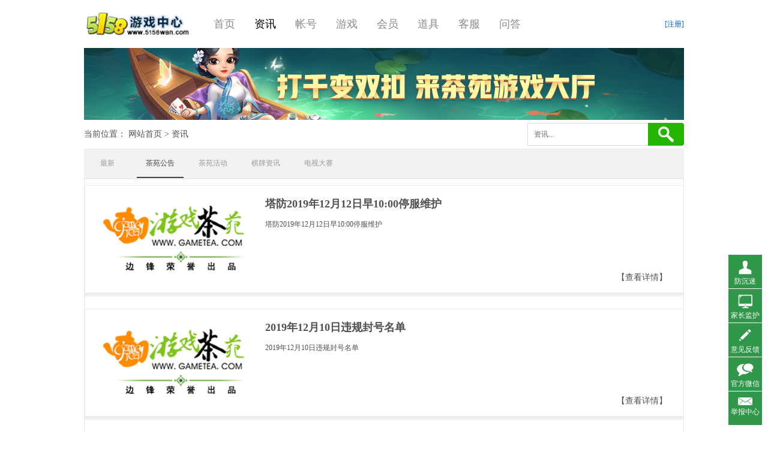

--- FILE ---
content_type: text/html; charset=UTF-8
request_url: http://www.5158wan.com/article/11?page=6
body_size: 5833
content:
<!doctype html>
<html lang="zh_CN">
<head>
    <meta charset="UTF-8">
    <meta name="viewport" content="width=device-width, user-scalable=no, initial-scale=1.0, maximum-scale=1.0, minimum-scale=1.0">
    <meta http-equiv="X-UA-Compatible" content="ie=edge">
            <title>茶苑最新公告内容 - 游戏茶苑</title>
    <meta name="keywords" content="茶苑公告，公告，最新公告，游戏维护" />
    <meta name="description" content="茶苑最新最全游戏公告，获奖公告，新游戏上线，游戏维护相关公告内容" />
    <meta name="applicable-device" content="pc"> 
    <meta http-equiv="Cache-Control" content="no-transform" />
    <link rel="canonical" href="http://www.5158wan.com/article/11"/>
        <link href="//static.gametea.com/style/activity/css/common.css" rel="stylesheet" type="text/css" />
    <link href="//static.gametea.com/style/gametea/default/css/css.css" rel="stylesheet" type="text/css">
    <script type="text/javascript" src="//static.gametea.com/js/jquery-1.10.2.min.js"></script>
</head>
<body>
                        <div class="indexHead">
    <div class="wrap">
        <strong><a href="http://www.gametea.com/" title="" id="logoDom"></a></strong>
        <ul class="indexNav">
            <li><a href="/"  >首页</a></li>
                            <li >
                    <a  class="active"                               href="/article" >资讯
                    </a>
                </li>
                            <li >
                    <a                                href="/account.html" >帐号
                    </a>
                </li>
                            <li >
                    <a                               href="/game" >游戏
                    </a>
                </li>
                            <li  style="display:none;" >
                    <a                                href="https://pay.bianfeng.com/app/51635#10" >充值
                    </a>
                </li>
                            <li >
                    <a                                href="/member.html" >会员
                    </a>
                </li>
                            <li >
                    <a                                href="/prop.html" >道具
                    </a>
                </li>
                            <li >
                    <a                                href="/kf.html" >客服
                    </a>
                </li>
                            <li >
                    <a                               href="/zhidao/1006" >问答
                    </a>
                </li>
                    </ul>

        <div class="userArea">
            <!---->
            <ul>
                <li class="loginA" style="margin-top: 18px;">
                    <a href="/register.html" rel="nofollow">[注册]</a>
                </li>
            </ul>
        </div>
    </div>
</div>        <div class="wrap cd">
                <div class="banner120">
            <iframe style="width:1000px;height:120px;" marginwidth="0" marginheight="0" scrolling="no" frameborder="0" src="//ads.gametea.com/202212/ad_545.html"></iframe>
        </div>
        <div class="newbreadNav">
            <div class="position">
                当前位置： <a href="/">网站首页</a>
                                                                                                                                        &gt; <a href="http://www.gametea.com/article">资讯</a>
                                                                                                                                                                                                                                                                                                                                                                                                                                                                                                                                                                </div>
            <div class="searchBox">
                <form action="/search">
                                            <input name="catId" value="10" type="hidden">
                                        <input class="searchbarNew" name="keyword" onFocus="if(this.value=='资讯...'){this.value='';}" onBlur="if(this.value==''){this.value='资讯...';}" value="资讯..." type="text">
                    <input class="btnSearch" value="" type="submit">
                </form>
            </div>
        </div>

        <div class="subNav">
            <ul>
                <li><a href="/article" rel="nofollow" >最新</a></li>
                                    <li><a href="/article/11"  class="current"  rel="nofollow">茶苑公告</a></li>
                                    <li><a href="/article/12"  rel="nofollow">茶苑活动</a></li>
                                    <li><a href="/article/20"  rel="nofollow">棋牌资讯</a></li>
                                    <li><a href="/article/21"  rel="nofollow">电视大赛</a></li>
                            </ul>
        </div>
        <div class="newsListWrap">
                        <div class="newsWrap">
                <div class="newsImg">
                                                                                                                                        <img src="//www.5158wan.com/uploadfile/20171117143545_80387.jpg" />
                </div>
                <ul>
                    <li class="gamelistimg"><a href="/news/201912/9286.html">塔防2019年12月12日早10:00停服维护</a></li>
                    <li class="gamelistname">
                        塔防2019年12月12日早10:00停服维护
                    </li>
                    <li class="btnViewNews"><a href="/news/201912/9286.html" rel="nofollow">【查看详情】</a></li>
                </ul>
            </div>
                        <div class="newsWrap">
                <div class="newsImg">
                                                                                                                                        <img src="//www.5158wan.com/uploadfile/20171117143545_80387.jpg" />
                </div>
                <ul>
                    <li class="gamelistimg"><a href="/news/201912/9279.html">2019年12月10日违规封号名单</a></li>
                    <li class="gamelistname">
                        2019年12月10日违规封号名单
                    </li>
                    <li class="btnViewNews"><a href="/news/201912/9279.html" rel="nofollow">【查看详情】</a></li>
                </ul>
            </div>
                        <div class="newsWrap">
                <div class="newsImg">
                                                                                                                                        <img src="//www.5158wan.com/uploadfile/20171117143545_80387.jpg" />
                </div>
                <ul>
                    <li class="gamelistimg"><a href="/news/201912/9273.html">2019年12月9日违规封号名单</a></li>
                    <li class="gamelistname">
                        2019年12月9日违规封号名单
                    </li>
                    <li class="btnViewNews"><a href="/news/201912/9273.html" rel="nofollow">【查看详情】</a></li>
                </ul>
            </div>
                        <div class="newsWrap">
                <div class="newsImg">
                                                                                                                                        <img src="//www.5158wan.com/uploadfile/20171117143545_80387.jpg" />
                </div>
                <ul>
                    <li class="gamelistimg"><a href="/news/201911/9230.html">疯狂塔防11月28日15:00维护公告</a></li>
                    <li class="gamelistname">
                        疯狂塔防11月28日15:00维护公告
                    </li>
                    <li class="btnViewNews"><a href="/news/201911/9230.html" rel="nofollow">【查看详情】</a></li>
                </ul>
            </div>
                        <div class="newsWrap">
                <div class="newsImg">
                                                                                    <img src="//static.gametea.com/style/gametea/default/images/defaultnews.jpg" />
                </div>
                <ul>
                    <li class="gamelistimg"><a href="/news/201911/9177.html">千变双扣无法进入房间解决方案</a></li>
                    <li class="gamelistname">
                        尊敬的玩家：您好！游戏茶苑大厅出现部分用户无法进入游戏房间问题，目前正在积极解决相关问题！如果遇到相关问题，建议进入游戏茶苑官网重新下载游戏茶苑大厅，覆盖安装后即可修复问题！游戏茶苑官网地址如下：...
                    </li>
                    <li class="btnViewNews"><a href="/news/201911/9177.html" rel="nofollow">【查看详情】</a></li>
                </ul>
            </div>
                        <div class="newsWrap">
                <div class="newsImg">
                                                                                    <img src="//static.gametea.com/style/gametea/default/images/defaultnews.jpg" />
                </div>
                <ul>
                    <li class="gamelistimg"><a href="/news/201910/9065.html">10月17日茶苑大厅停服维护至10点公告</a></li>
                    <li class="gamelistname">
                        尊敬的茶苑玩家：    很抱歉的通知您，本次茶苑停服维护时间将进行一定的顺延，暂定10月17日10点左右开放登录以及游戏，感谢您对茶苑的支持！
                    </li>
                    <li class="btnViewNews"><a href="/news/201910/9065.html" rel="nofollow">【查看详情】</a></li>
                </ul>
            </div>
                        <div class="newsWrap">
                <div class="newsImg">
                                                                                    <img src="//static.gametea.com/style/gametea/default/images/defaultnews.jpg" />
                </div>
                <ul>
                    <li class="gamelistimg"><a href="/news/201910/9058.html">10月17日早上3点-10点茶苑大厅停服维护</a></li>
                    <li class="gamelistname">
                           为了给您提供更优质的游戏服务，我们将于10月17日早上3点-早上9点对茶苑大厅进行停服升级维护，维护期间将出现无法登陆，无法游戏，无法充值等情况！请您合理安排您的游戏时间，在维护时间之前提前下线，以...
                    </li>
                    <li class="btnViewNews"><a href="/news/201910/9058.html" rel="nofollow">【查看详情】</a></li>
                </ul>
            </div>
                        <div class="newsWrap">
                <div class="newsImg">
                                                                                                                                        <img src="//www.5158wan.com/uploadfile/20171117143545_80387.jpg" />
                </div>
                <ul>
                    <li class="gamelistimg"><a href="/news/201909/9005.html">塔防2019年9月27日15:00更新公告</a></li>
                    <li class="gamelistname">
                        塔防2019年9月27日15:00更新公告
                    </li>
                    <li class="btnViewNews"><a href="/news/201909/9005.html" rel="nofollow">【查看详情】</a></li>
                </ul>
            </div>
                        <div class="newsWrap">
                <div class="newsImg">
                                                                                                                                        <img src="//www.5158wan.com/uploadfile/20171117143545_80387.jpg" />
                </div>
                <ul>
                    <li class="gamelistimg"><a href="/news/201909/8982.html">塔防2019年9月23日7:00停服维护公告</a></li>
                    <li class="gamelistname">
                        塔防2019年9月23日7:00停服维护公告
                    </li>
                    <li class="btnViewNews"><a href="/news/201909/8982.html" rel="nofollow">【查看详情】</a></li>
                </ul>
            </div>
                        <div class="newsWrap">
                <div class="newsImg">
                                                                                                                                        <img src="//www.5158wan.com/uploadfile/20171117143545_80387.jpg" />
                </div>
                <ul>
                    <li class="gamelistimg"><a href="/news/201909/8971.html">塔防2019年9月19日15:00更新公告</a></li>
                    <li class="gamelistname">
                        塔防2019年9月19日15:00更新公告
                    </li>
                    <li class="btnViewNews"><a href="/news/201909/8971.html" rel="nofollow">【查看详情】</a></li>
                </ul>
            </div>
                        <div class="newsWrap">
                <div class="newsImg">
                                                                                                                                        <img src="//www.5158wan.com/uploadfile/20171117143545_80387.jpg" />
                </div>
                <ul>
                    <li class="gamelistimg"><a href="/news/201909/8934.html">游戏无法更新、下载或安装问题处理公告</a></li>
                    <li class="gamelistname">
                        游戏无法更新、下载或安装问题处理公告
                    </li>
                    <li class="btnViewNews"><a href="/news/201909/8934.html" rel="nofollow">【查看详情】</a></li>
                </ul>
            </div>
                        <div class="newsWrap">
                <div class="newsImg">
                                                                                                                                        <img src="//www.5158wan.com/uploadfile/20171117143545_80387.jpg" />
                </div>
                <ul>
                    <li class="gamelistimg"><a href="/news/201909/8907.html">疯狂塔防2019年9月2日16:00更新公告</a></li>
                    <li class="gamelistname">
                        疯狂塔防2019年9月2日16:00更新公告
                    </li>
                    <li class="btnViewNews"><a href="/news/201909/8907.html" rel="nofollow">【查看详情】</a></li>
                </ul>
            </div>
                        <div class="newsWrap">
                <div class="newsImg">
                                                                                    <img src="//static.gametea.com/style/gametea/default/images/defaultnews.jpg" />
                </div>
                <ul>
                    <li class="gamelistimg"><a href="/news/201908/8857.html">胡闹炸弹人8月15日15点更新维护公告</a></li>
                    <li class="gamelistname">
                        尊敬的玩家：    您好！胡闹炸弹人预计8月15日下午15点&amp;mdash;14点会进行更新维护，维护期间游戏将关闭无法进入，更新完成后务必重新登录大厅下载最新的客户端才可进入游戏。更新内容：1、新增5种怪物2、优化动画...
                    </li>
                    <li class="btnViewNews"><a href="/news/201908/8857.html" rel="nofollow">【查看详情】</a></li>
                </ul>
            </div>
                        <div class="newsWrap">
                <div class="newsImg">
                                                                                                                                        <img src="//www.5158wan.com/uploadfile/20171117143545_80387.jpg" />
                </div>
                <ul>
                    <li class="gamelistimg"><a href="/news/201907/8799.html">塔防2019年7月31日15:00更新公告</a></li>
                    <li class="gamelistname">
                        塔防2019年7月31日15:00更新公告
                    </li>
                    <li class="btnViewNews"><a href="/news/201907/8799.html" rel="nofollow">【查看详情】</a></li>
                </ul>
            </div>
                        <div class="newsWrap">
                <div class="newsImg">
                                                                                    <img src="//static.gametea.com/style/gametea/default/images/defaultnews.jpg" />
                </div>
                <ul>
                    <li class="gamelistimg"><a href="/news/201907/8757.html">茶苑关牌游戏下线通知</a></li>
                    <li class="gamelistname">
                        尊敬的茶苑玩家：   经茶苑运营团队一致决定，将于2019年7月31日下线茶苑关牌游戏，关牌游戏下线之后，关牌钱庄内剩余的所有财富值将进行冻结，不会转入现有茶苑钱包。   因此提醒广大关牌玩家用户，在31日...
                    </li>
                    <li class="btnViewNews"><a href="/news/201907/8757.html" rel="nofollow">【查看详情】</a></li>
                </ul>
            </div>
                    </div>
            <div class="bigPage">
		<span class="pageInfo">
		共<strong>9</strong>
		页<strong>133</strong>
		条</span>
		<select class="pageSelect" onChange="window.location.href = '//www.5158wan.com/article/11?page='+this.value;">
            <option value="1" >1</option><option value="2" >2</option><option value="3" >3</option><option value="4" >4</option><option value="5" >5</option><option value="6" selected="selected">6</option><option value="7" >7</option><option value="8" >8</option><option value="9" >9</option>
	    </select>
	    <span class="pageList">
	                <a class="first" href="//www.5158wan.com/article/11?page=1"><b>首页</b></a>
        <a class="prev" href="//www.5158wan.com/article/11?page=5"><b><i>prev</i></b></a><a href="//www.5158wan.com/article/11?page=3"><b>3</b></a><a href="//www.5158wan.com/article/11?page=4"><b>4</b></a><a href="//www.5158wan.com/article/11?page=5"><b>5</b></a><a class="cur"><b>6</b></a><a href="//www.5158wan.com/article/11?page=7"><b>7</b></a><a href="//www.5158wan.com/article/11?page=8"><b>8</b></a><a href="//www.5158wan.com/article/11?page=9"><b>9</b></a>        <a herf="//www.5158wan.com/article/11?page=7" class="next"><b><i>next</i></b></a>
		<a href="//www.5158wan.com/article/11?page=9" class="last"><b><i>末页</i></b></a></span>
		</span>
	</div>
    </div>
    <div class="indexRelate mt10">
    <div class="wrap">
        <div class="serviceWrap">
            <dl>
                <dt>
                    <h2>客服中心</h2>
                    <span></span>
                </dt>
                <dd>
                    <span><a href="https://kfbfcy.kkwan.cc/crm/visitor2/?scode=608b9ade02a43&source_from=&source_path=&numid=&nickname=&avatar=&vr=&channelid=&app_version=&redirect=" rel="nofollow" target="_blank">在线客服</a></span>
                    <p>微信客服：V锋侠（vfengxia）</p>
                </dd>
            </dl>
        </div>
        <div class="faqWrap">
            <dl>
                <dt>
                    <h2>常见问题</h2>
                </dt>
                <dd>
                    <ul>
                        <li><a href="/faq/42.html" rel="nofollow">如何获取账号</a></li>
                        <li><a href="/faq/43.html" rel="nofollow">如何下载游戏大厅</a></li>
                        <li><a href="/faq/44.html" rel="nofollow">如何安装游戏大厅</a></li>
                        <li><a href="/faq/45.html" rel="nofollow">进入游戏大厅</a></li>
                        <li><a href="/faq/46.html" rel="nofollow">如何安装游戏</a></li>
                        <li><a href="/faq/47.html" rel="nofollow">如何进入游戏房间</a></li>
                        <li><a href="/faq/48.html" rel="nofollow">如何玩游戏</a></li>
                        <li><a href="/faq/49.html" rel="nofollow">如何进入充值页面</a></li>
                    </ul>
                </dd>
            </dl>
        </div>
    </div>
</div>

<div class="foot">
    <div class="wrap">
        <div class="footNav">
            <a href="/page/about.html" rel="nofollow">关于茶苑</a>|<a href="/page/sernoctice.html" rel="nofollow">用户协议</a>|<a href="/page/contactus.html" rel="nofollow">联系我们</a>|<a href="//www.bianfeng.com/jiazhang/" target="_blank" rel="nofollow">家长监护</a>|<a href="/news/201801/6150.html" rel="nofollow" target="_blank">防沉迷说明</a>|<a href="//open.gametea.com/feedback/content?view=other" target="_blank" rel="nofollow">意见反馈</a>|<a href="/page/copyright.html" target="_blank" rel="nofollow">资质信息</a>|<a href="/privacypolicy.html" target="_blank" rel="nofollow">隐私条款</a>|<a href="//informant.imeete.com?nm=游戏茶苑&lg=https%3A%2F%2Fstatic.gametea.com%2Fpicad%2F202108%2Fgametea.png" target="_blank">举报中心</a>
        </div>
        <p><img src="//static.gametea.com/style/gametea/default/images/awary_from_bet.png"/></p>
        <p>浙网文[2016]0199-099号 | 文网游备字[2012]C-CBG019号 | 互联网出版许可证[新出网证（浙）字第52号]</p>
        <p>增值电信业务经营许可证号码 <a id="beian" href="//beian.miit.gov.cn/">[浙ICP备17013272号-5]</a> | ICP备案/许可证号：<a href="//beian.miit.gov.cn" id="xuke">浙ICP备17013272号</a> | 科技与数字【2013】79号 ISBN978-7-89989-602-0</p>
        <p>Copyright &copy; 2014 <span id="weburl">Gametea.com</span> All Rights Reserved. <span id="company">杭州边瑞网络技术有限公司</span> 版权所有</p>
        <p>
            <a target="_blank" href="//www.beian.gov.cn/portal/registerSystemInfo?recordcode=33010002000112" rel="nofollow" style="display:inline-block;text-decoration:none;height:20px;line-height:20px;">
                <img src="//static.gametea.com/style/gametea/default/images/zjgwba.png" alt="浙公安网备案" style="float:left;"/>浙公网安备 33010002000112号
            </a>
        </p>
        <p>
            <a href="//www.12377.cn/">网信办举报违法和不良信息举报</a>
            电话：0571-87328200
        </p>
        <p>
            <a href="//informant.imeete.com?nm=游戏茶苑&lg=https%3A%2F%2Fstatic.gametea.com%2Fpicad%2F202108%2Fgametea.png" target="_blank">
                未成年人不良信息举报
            </a>
            电话：0571-87328200 举报邮箱：tousu@bianfeng.com
        <p>
        <div class="gtLogo">
            <img src="//static.gametea.com/style/gametea/default/images/gtLogo.jpg" alt="游戏茶苑商标" />
            <a href="//sq.ccm.gov.cn:80/ccnt/sczr/service/business/emark/toDetail/95A10528EE6F49919C0BE550CF95F621" rel="nofollow" target="_blank" style="margin-left: -4px;">
                <img src="//static.gametea.com/style/gametea/default/images/wenLogo.jpg" alt="互联网文化经营单位" />
            </a>
            <a href="//idinfo.zjamr.zj.gov.cn/bscx.do?method=lzxx&id=3301083301972004000120" rel="nofollow" target="_blank">
                <img src="//static.gametea.com/style/gametea/default/images/i_lo2.gif" alt="游戏茶苑备案查询" />
            </a>            
            <a id="anquanweb" target="_blank" rel="nofollow" href="//v.yunaq.com/certificate?domain=www.gametea.com&from=label&code=90040">
                <img style="width: 120px;margin-top:5px;" src="//aqyzmedia.yunaq.com/labels/label_lg_90040.png">
            </a>
        </div>
        <div class="healthGame">
            健康游戏忠告：抵制不良游戏，拒绝盗版游戏。注意自我保护，谨防受骗上当。适度游戏益脑，沉迷游戏伤身。合理安排时间，享受健康生活。
        </div>
            </div>
</div>
<div class="floatMenu">
    <ul>
        <li><a class="btnF1" href="//aig.bianfeng.com/fcm.php" target="_blank" rel="nofollow">防沉迷</a></li>
        <li><a class="btnF2" href="//www.bianfeng.com/jiazhang/" target="_blank" rel="nofollow">家长监护</a></li>
        <li><a class="btnF3" href="//open.gametea.com/feedback/content?view=other" target="_blank" rel="nofollow">意见反馈</a></li>
        <li id="btnWeixin">
            <a class="btnF4" rel="nofollow">官方微信</a>
            <img id="gtWeixin" src="//static.gametea.com/style/gametea/default/images/teaweixin.jpg" alt="官方微信" />
        </li>
        <li><a class="btnF5" href="//informant.imeete.com?nm=游戏茶苑&lg=https%3A%2F%2Fstatic.gametea.com%2Fpicad%2F202108%2Fgametea.png" target="_blank" rel="nofollow">举报中心</a></li>
    </ul>
</div>
<script type="text/javascript">
    var target = document.getElementById('beian')
    var targetXuke = document.getElementById('xuke')
    var targetCompany = document.getElementById('company')
    var targetUrl = document.getElementById('weburl')
    var host = location.host;
    var reg = RegExp(/.net/);
    var reg5158 = RegExp(/5158wan/);
    if (reg.test(host)) {
        target.innerHTML = '[浙ICP备17013272号-4]'
        targetXuke.innerHTML = '浙ICP备17013272号'
        targetCompany.innerHTML = '杭州边瑞网络技术有限公司'
        targetUrl.innerHTML = 'Gametea.net'
        $(".indexHead strong a").attr("style", "");
        $("#anquanweb").hide();
    } else if (reg5158.test(host)){
        target.innerHTML = '[浙B2-20090273]'
        targetXuke.innerHTML = '浙B2-20090273-32'
        targetCompany.innerHTML = '杭州边锋网络技术有限公司'
        targetUrl.innerHTML = '5158wan.com'
        $(".indexHead strong a").attr("style", "background:url(//static.gametea.net/picad/202210/5158wan.jpg)");
        $("#anquanweb").hide();
    } else {
        $("#logoDom").attr("title", "【游戏茶苑·官方网站】").html("游戏茶苑")
        target.innerHTML = '[浙ICP备17013272号-5]'
        targetXuke.innerHTML = '浙ICP备17013272号'
        targetCompany.innerHTML = '杭州边瑞网络技术有限公司'
        targetUrl.innerHTML = 'Gametea.com'
        $(".indexHead strong a").attr("style", "");
        $("#anquanweb").show();
    }
</script>    
            <script type="text/javascript" src="//static.gametea.com/style/gametea/default/js/gametea.js"></script>
    <script type="text/javascript">
        var _hmt = _hmt || [];
        (function() {
            var hm = document.createElement("script");
            hm.src = "//hm.baidu.com/hm.js?b77007c47adcd149ca066148c468df21";
            var s = document.getElementsByTagName("script")[0];
            s.parentNode.insertBefore(hm, s);
        })();
        function clickSum(gameid){
            $.ajax({
                type: 'post',
                url: '/index/game/visit/' + gameid,
                data: {},
                dataType: 'json',
                success: function (data) {},
                error: function () {}
            });
        }
    </script>
</body>
</html>


--- FILE ---
content_type: text/css
request_url: http://static.gametea.com/style/gametea/default/css/css.css
body_size: 10473
content:
@charset "utf-8";
body {
	background-color:#fff;
	font-family:"Microsoft yahei";
	color:#505050
}
a {
	border: 0;
	outline: 0;
	text-decoration: none;
	color:#505050
}
a:hover {
	text-decoration:underline;
	color:#f60
}
.tac {
	text-align:center;
	font-size:16px;
}
.red {
	color:#f00
}
.wrap {
	width:1000px;
	margin:0 auto;
}
/*head*/
.indexHead {
	height:80px;
	overflow:hidden;
}
.indexHead strong {
	float:left;
	display:inline;
	margin-right:20px;
}
.indexHead strong a {
	width:180px;
	height:80px;
	background:url(../images/indexlogo.jpg) no-repeat;
	overflow:hidden;
	text-indent:-999em;
	display:block;
}
.userArea {
	width:160px;
	float:right;
	padding-top:10px;
}
.userArea li {
	line-height:25px;
	text-align:right;
}
.userArea li em {
	color:#c30000
}
.loginA a {
	color:#06d;
}
.loginA a:hover {
	color:#f60;
	text-decoration:none;
}
/*nav*/
.indexNav li {
	width:68px;
	text-align:center;
	line-height:80px;
	float:left;
	display:inline;
}
.indexNav li a {
	color:#8c8a8a;
	font-size:18px;
}
.indexNav li a:hover {
	color:#000;
	text-decoration:none;
}
.indexNav li a.active, .indexNav li a.active:hover {
	color:#000;
}
/*common bannerad*/
.banner120 {
	width:100%;
	height:120px;
	float:left;
	overflow:hidden;
}
/*common breadNav*/
.newbreadNav {
	height:48px;
	width:100%;
	float:left;
}
.position {
	float:left;
	line-height:48px;
	font-size:14px;
}
/*common searchbar*/
.searchBox {
	height:38px;
	float:right;
	margin:5px 0;
}
.searchbarNew {
	border:1px solid #ddd;
	border-right:0;
	height:36px;
	line-height:36px;
	vertical-align:middle;
	width:190px;
	padding-left:10px;
	float:left;
	color:#666;
	font-family:"Microsoft yahei";
}
.btnSearch {
	width:60px;
	height:38px;
	background:url(../images/btnsearchNew.jpg) no-repeat;
	overflow:hidden;
	border:0;
	float:left;
}
/*common subnav*/
.subNav {
	height:48px;
	background-color:#f2f2f2;
	border-bottom:1px solid #ebebeb;
	border-top:1px solid #ebebeb;
	width:100%;
	float:left;
}
.subNav li {
	float:left;
	display:inline;
	margin-right:10px;
}
.subNav li a {
	width:78px;
	height:46px;
	line-height:46px;
	border-bottom:2px solid #f2f2f2;
	color:#999999;
	display:inline-block;
	text-align:center;
}
.subNav li a:hover {
	color:#333;
	text-decoration:none;
}
.subNav li a.current, .subNav li a.current:hover {
	color:#444444;
	border-bottom:2px solid #444444;
	cursor:default;
}
/*indexflash*/
.flexslider {
	position:relative;
	width:100%;
	height:auto;
	overflow:hidden;
	background:url(../images/loading.gif) 50% no-repeat;
}
.slides {
	position:relative;
	z-index:1;
}
.slides li {
	height:auto
}
.slides li img {
	width:100%;
	height:auto;
}
.slides li a {
	display:inline-block;
	width:100%;
	height:auto
}
.flex-control-nav {
	position:absolute;
	bottom:10px;
	z-index:2;
	width:100%;
	text-align:center;
}
.flex-control-nav li {
	display:inline-block;
	width:14px;
	height:14px;
	margin:0 5px;
	*display:inline;
	zoom:1;
}
.flex-control-nav a {
	display:inline-block;
	width:14px;
	height:14px;
	line-height:40px;
	overflow:hidden;
	background:url(../images/dot.png) right 0 no-repeat;
	cursor:pointer;
}
.flex-control-nav .flex-active {
	background-position:0 0;
}
.flex-direction-nav {
	position:absolute;
	z-index:3;
	width:100%;
	top:40%;
}
.flex-direction-nav li a {
	display:block;
	width:40px;
	height:79px;
	overflow:hidden;
	cursor:pointer;
	position:absolute;
}
.flex-direction-nav li a.flex-prev {
	left:0px;
	background:url(../images/prev.png) center center no-repeat;
}
.flex-direction-nav li a.flex-next {
	right:0px;
	background:url(../images/next.png) center center no-repeat;
}
/*footRelate*/
.indexRelate {
	height:220px;
	background-color:#f3f3f3;
	width:100%;
	border-top:1px solid #e7e7e7;
	border-bottom:1px solid #e7e7e7;
}
.indexRelate dt {
	height: 68px;
	width: 498px;
}
.serviceWrap, .faqWrap, .qqWrap {
	width:498px;
	height:220px;
	float:left;
	overflow:hidden;
}
.indexRelate dt h2 {
	background:url(../images/icoIndex.jpg) 0 -240px no-repeat;
}
.indexRelate .faqWrap dt h2 {
	background-position:0 -308px;
}
.indexRelate .qqWrap dt h2 {
	background-position:0 -376px;
}
.indexRelate dt h2 {
	font-size:24px;
	color:#666;
	height:68px;
	line-height:68px;
	float:left;
	display:inline;
	padding-left:44px;
	margin-left:8px;
}
.indexRelate dt span {
	font-size:14px;
	line-height:68px;
}
.faqWrap {
	/* width:332px; */
	border-left:1px solid #e7e7e7;
	/* border-right:1px solid #e7e7e7; */
}
.qqWrap dd, .faqWrap dd, .serviceWrap dd {
	width:486px;
	padding:12px 6px;
	float:left;
	font-size:14px;
	line-height:30px;
}
.serviceWrap dd strong {
	font-size:24px;
	font-family:Arial;
	color:#40b43b;
	text-align:center;
	width:100%;
	float:left;
	font-weight:normal;
	line-height:30px;
	margin-top:-10px;
}
.serviceWrap dd p {
	text-align:center;
	width:99%;
	float:left;
}
.serviceWrap dd span {
	width:100%;
	float:left;
	text-align:center;
	margin-bottom:-5px;
}
.serviceWrap span a {
	width:120px;
	padding-left:40px;
	height:40px;
	line-height:40px;
	display:inline-block;
	background:url(../images/btnService.jpg) 0 0 no-repeat;
	overflow:hidden;
	font-size:16px;
	color:#fff;
}
.serviceWrap span a:hover {
	background-position:0 -40px;
	color:#fff;
	text-decoration:none;
}
.faqWrap dd li {
	width:50%;
	float:left;
	height:30px;
	white-space:nowrap;
	word-break:break-all;
	overflow:hidden;
	text-overflow:ellipsis;
	text-indent:20px;
}
/*foot*/
.foot {
	height:auto;
	color:#333;
}
.footNav {
	text-align:center;
	border-bottom:1px dashed #d6d6d6;
	height:40px;
	line-height:40px;
	margin-bottom:12px;
	color:#5a5a5a;
	font-size:14px;
}
.footNav a, .footNav em {
	margin:0 15px;
	color:#666
}
.footNav a:hover {
	color:#f60
}
.footNav b {
	font-weight:normal;
	color:#f00;
}
.foot p {
	color:#999;
	font-size:12px;
	line-height:18px;
	text-align:center;
}
.foot p a {
	color:#999;
}
.gtLogo {
	text-align:center;
	padding-top:15px;
}
.linkBox {
	border-top:1px dashed #d6d6d6;
	padding:10px 0;
	color:#999999;
}
.linkBox dt {
	width:70px;
	line-height:20px;
	float:left;
	text-align:center;
}
.linkBox dd {
	width:930px;
	float:left;
	line-height:20px;
}
.linkBox dd a {
	color:#999999;
	margin-right:0.6em;
}
.healthGame {
	text-align:center;
	line-height:30px;
	color:#999;
	font-size:13px;
}
/*page*/
.bigPage {
	width: 100%;
	float: left;
	margin: 30px auto 10px;
	text-align: center;
}
.pages {
	width:100%;
	float:left;
	padding:20px 0 5px;
}
.pageInfo {
	margin-right:10px
}
.pageInfo, .pageSelect {
	float:left
}
.pageList {
	float:right
}
.pageList a, .pageList a b {
	display:inline-block;
	cursor:pointer
}
.pageList a {
	margin:0 5px;
	width:36px;
	height:36px;
	vertical-align:middle;
	background:url(../images/page.jpg) 0 -108px no-repeat;
}
.pageList a b {
	height:36px;
	line-height:36px;
	color:#666;
	overflow:hidden
}
.pageList a:hover, .pageList a.cur {
	text-decoration:none;
	background:url(../images/page.jpg) 0 -144px no-repeat;
}
.pageList a:hover b, .pageList a.cur b {
	color:#666
}
.pageList a.cur b {
	font-weight:700
}
.pageList a.disabled {
	background:url(../images/page.jpg) 0 -108px no-repeat;
	cursor:default
}
.pageList .prev i, .pageList .next i {
	height:0;
	width:0;
	overflow: hidden;
	font-size:0;
	line-height:0;
	border-width:5px;
	display:inline-block;
	cursor:pointer;
	margin-top:12px;
}
.pageList .prev i {
	border-color:transparent #5a62a4 transparent transparent;
	border-style:dashed solid dashed dashed;
	margin-left:-5px
}
.pageList .next i {
	border-color:transparent transparent transparent #5a62a4;
	border-style:dashed dashed dashed solid;
	margin-right:10px
}
.pageList a.prev:hover i {
	border-right-color:#000
}
.pageList a.next:hover i {
	border-left-color:#000
}
.pageList a.prev_disabled:hover i, .pageList a.prev_disabled i {
	border-right-color:#999
}
.pageList a.next_disabled:hover i, .pageList a.next_disabled i {
	border-left-color:#999
}
.pageList a.first, .pageList a.last {
	width:56px;
	background:url(../images/page.jpg) 0 0 no-repeat;
}
/*common dl dt dd*/
.comdl dt {
	font-size:24px;
	line-height:60px;
	height:60px;
	border-bottom:1px solid #e7e7e7;
	width:100%;
	float:left;
}
.comdl dd {
	width:100%;
	float:left;
}

/*index*/
.gameteaIndexActive dt, .gameIndexBox dt, .gameIndexNews dt {
	height:80px;
	line-height:80px;
	border-bottom:1px solid #e7e7e7;
}
.gameteaIndexActive dt h2, .gameIndexBox dt h2, .gameIndexNews dt h2 {
	font-size:24px;
	float:left;
	background:url(../images/icoIndex.jpg) 0 -160px no-repeat;
	text-indent:50px;
}
.gameIndexBox dt h2 {
	background-position:0 -80px;
}
.gameIndexNews dt h2 {
	background-position:0 0;
}
.gameteaIndexActive dt span, .gameIndexBox dt span, .gameIndexNews dt span {
	float:right;
	font-size:14px;
	margin-right:5px;
}
.gameIndexBox dt ul {
	float:right;
	margin-right:10px;
}
.gameIndexBox dt li {
	float:left;
	display:inline;
}
.gameIndexBox dt li a {
	width:68px;
	height:78px;
	display:inline-block;
	line-height:78px;
	text-align:center;
	border-bottom:2px solid #fff;
	color:#666666;
	font-size:14px;
}
.gameIndexBox dt li a:hover {
	color:#f60
}
.gameIndexBox dt li a.current, .gameIndexBox dt li a.current:hover {
	background-color:#f4f4f4;
	border-bottom-color:#444444;
	color:#000;
	cursor:default;
}
.gameDownWrap {
	width:400px;
	height:360px;
	float:left;
	display:inline;
}
.gameIndexNews {
	height:360px;
	width:600px;
	float:left;
	display:inline;
}
.gameIndexNews dd {
	padding:15px 0;
}
.newsIndexList li {
	width:100%;
	float:left;
	font-size:14px;
	height:30px;
	line-height:30px;
}
.newsIndexList li span {
	float:left;
	width:540px;
	display:inline;
	height:30px;
	white-space:nowrap;
	word-break:break-all;
	overflow:hidden;
	text-overflow:ellipsis;
}
.newsIndexList li em {
	width:60px;
	text-align:center;
	color:#a4a4a4;
}
.btnDownRoom{
	width:100%;
	height:166px;
	float:left;
	margin-top:20px;
	overflow:hidden;
	cursor:pointer;
}
.btnDownRoom a{
	width:100%;
	height:166px;
	background:url(../images/btnIndex.jpg) 0 0 no-repeat;
	display:inline-block;
	color:#fff;
}
.btnDownRoom a:hover{
	background-position:0 -230px;
	color:#fff;
	text-decoration:none;
}
.btnDownRoom a span{
	width:100%;
	float:left;
	margin-top:116px;
	text-indent:110px;
	cursor:pointer;
}
.btnDownRoom a em{
	width:100%;
	float:left;
	margin-top:5px;
	text-indent:110px;
	cursor:pointer;
}
.btnOtherRoom{
	height:50px;
	width:100%;
	float:left;
	margin:5px 0;
}
.btnNewRoom,.btnMobRoom{
	float:left;
	display:inline;
	margin-left:20px;
}
.btnNewRoom a{
	background:url(../images/btnIndex.jpg) -21px -170px no-repeat;
	overflow:hidden;
	width:360px;
	height:50px;
	display:block;
}
.btnNewRoom a:hover{
	background-position:-21px -400px;
}
.btnMobRoom a{
	background:url(../images/btnIndex.jpg) -210px -170px no-repeat;
	overflow:hidden;
	width:169px;
	height:50px;
	display:block;
}
.btnMobRoom a:hover{
	background-position:-210px -400px;
}
/*.btnDownRoom {
	width:100%;
	height:230px;
	float:left;
	margin-top:20px;
	overflow:hidden;
	cursor:pointer;
}
.btnDownRoom a {
	width:100%;
	height:230px;
	background:url(../images/btnIndex.jpg) 0 0 no-repeat;
	display:inline-block;
	color:#fff;
}
.btnDownRoom a:hover {
	background-position:0 -230px;
	color:#fff;
	text-decoration:none;
}
.btnDownRoom a span {
	width:100%;
	float:left;
	margin-top:146px;
	text-indent:110px;
	cursor:pointer;
}
.btnDownRoom a em {
	width:100%;
	float:left;
	margin-top:24px;
	text-indent:30px;
	cursor:pointer;
}
.btnRegArea, .btnChargeArea {
	width:200px;
	float:left;
	height:85px;
}*/
.btnRegArea a, .btnChargeArea a {
	width:200px;
	height:85px;
	display:inline-block;
	background:url(../images/btnIndex.jpg) 0 -460px;
	overflow:hidden;
}
.btnRegArea a:hover {
	background-position:0 -545px;
}
.btnChargeArea a {
	background-position:-200px -460px;
}
.btnChargeArea a:hover {
	background-position:-200px -545px;
}
.btnRegArea, .btnChargeArea {
	width:200px;
	float:left;
	height:85px;
}
.btnRegArea a, .btnChargeArea a {
	width:200px;
	height:85px;
	display:inline-block;
	background:url(../images/btnIndex.jpg) 0 -460px;
	overflow:hidden;
}
.btnRegArea a:hover {
	background-position:0 -545px;
}
.btnChargeArea a {
	background-position:-200px -460px;
}
.btnChargeArea a:hover {
	background-position:-200px -545px;
}
.gameteaIndexActive dd {
	padding:20px 0 10px;
}
.gameteaIndexActive dd img {
	width:320px;
	height:240px;
}
.gtActiveBox {
	width:320px;
	height:240px;
	float:left;
	margin-right:20px;
}
.mr0 {
	margin-right:0;
}
.gameWrap {
	padding:0 20px;
}
.gameWrap ul {
	width:120px;
	float:left;
	display:inline;
	margin:10px 20px;
	overflow:hidden;
}
.gameWrap li {
	width:100%;
	float:left;
	text-align:center;
	font-size:14px;
	white-space:nowrap;
	word-break:break-all;
	overflow:hidden;
	text-overflow:ellipsis;
}
.gameWrap li img {
	width:120px;
	height:120px;
	margin-bottom:8px;
}



/*news and ask*/
/**************list**************/
.newsWrap, .askWrap {
	width:997px;
	height:185px;
	border:1px solid #ebebeb;
	border-bottom:0;
	background:url(../images/newslistBg.jpg) bottom left repeat-x;
	float:left;
	margin:10px 0;
}
.newsImg {
	width:280px;
	height:155px;
	margin:10px;
	float:left;
	display:inline;
}
.newsImg img {
	width:280px;
	height:155px;
}
.newsWrap ul {
	width:670px;
	float:left;
}
.newsWrap li a:hover {
	text-decoration:none;
}
.gamelistname {
	height:82px;
	line-height:20px;
	margin-bottom:6px;
	float:left;
	width:100%;
	overflow:hidden;
}
.askWrap {
	width:970px;
	height:160px;
	padding:0 14px;
}
.askWrap ul {
	width:100%;
	float:left;
}
.askWrap li.gamelistname {
	height:60px;
}
.gamelistimg {
	font-size:18px;
	font-weight:bold;
	line-height:36px;
	margin:12px 0 6px;
	float:left;
	width:100%;
}
.btnViewNews {
	font-size:14px;
	text-align:right;
}
.asklist ul {
	width:235px;
	float:left;
	display:inline;
	margin:10px 20px 10px 0;
}
.asklist li {
	width:100%;
	float:left;
}
.asklist li.askTitle {
	width:233px;
	height:44px;
	line-height:44px;
	border:1px solid #ebebeb;
	text-align:center;
	white-space:nowrap;
	word-break:break-all;
	overflow:hidden;
	text-overflow:ellipsis;
}
.asklist li img {
	width:235px;
	height:132px;
}
.asklist li.askTitle a {
	font-size:14px;
}
/**************detail**************/
.newsListWrap, .askContent {
	width:998px;
	border:1px solid #ebebeb;
	border-bottom:0;
	background:url(../images/newslistBg.jpg) bottom left repeat-x;
	float:left;
}
.newsContent h1 {
	font-size:24px;
	color:#333;
	line-height:50px;
	text-indent:20px;
	white-space:nowrap;
	word-break:break-all;
	overflow:hidden;
	text-overflow:ellipsis;
	padding-top:20px;
}
.relateNews {
	text-indent:20px;
	font-size:16px;
	color:#bababa;
	line-height:40px;
	border-bottom:1px solid #ebebeb;
}
.relateNews span {
	margin-right:2em;
}
.contentTxt {
	padding:20px;
	font-size:16px;
}
.contentTxt p {
	margin-bottom:10px;
}
.contentTxt img{
	max-width:500px;
	myimg:expression(onload=function(){this.style.width=(this.offsetWidth > 480)?"500px":"auto"})
}
.askContent h1 {
	height:40px;
	line-height:40px;
	font-size:24px;
	text-indent:70px;
	background:url(../images/icoAsk.jpg) no-repeat;
	margin-top:20px;
	padding-bottom:20px;
	border-bottom:1px solid #ebebeb;
}
.askContent h3 {
	height:40px;
	line-height:40px;
	font-size:24px;
	text-indent:70px;
	background:url(../images/icoQuestion.jpg) no-repeat;
	margin-top:10px;
}
/**************prev and next**************/
.pranne {
	height:60px;
	line-height:55px;
	font-size:16px;
	border-top:1px solid #ebebeb;
	padding:0 20px;
}
.pranne div {
	width:50%;
	white-space:nowrap;
	word-break:break-all;
	overflow:hidden;
	text-overflow:ellipsis;
}
.pr {
	float:left;
	display:inline;
}
.ne {
	float:right;
	text-align:right;
}
/**************tags and relate game**************/
.relateTags, .relateGame {
	width:480px;
	float:left;
	display:inline;
	padding:16px 20px;
}
.relateAsk dt h2, .relateTags dt h2, .relateGame dt h2 {
	font-size:16px;
	line-height:40px;
	float:left;
}
.relateTags dt a {
	line-height:40px;
	float:left;
	font-size:14px;
	margin-left:1em;
	color:#06d
}
.relateTags dt a:hover {
	color:#f60;
}
.relateAsk dd, .relateTags dd, .relateGame dd {
	width:100%;
	float:left;
	font-size:14px;
	line-height:30px;
}
.relateTags dd li {
	width:100%;
	float:left;
	white-space:nowrap;
	word-break:break-all;
	overflow:hidden;
	text-overflow:ellipsis;
}
.relateGame {
	width:458px;
	padding:16px 20px 16px 0;
}
.w430{
	width:430px;
}
.relateGame ul {
	width:100px;
	float:left;
	display:inline;
	margin-right:14px;
}
.relateGame li {
	width:100%;
	float:left;
	white-space:nowrap;
	word-break:break-all;
	overflow:hidden;
	text-overflow:ellipsis;
	text-align:center;
}

.w100{
	width:100%;
}
.w100 dd li{
	width:50%;
}
.relateGame li img {
	width:100px;
	height:100px;
}
/**************relate ask**************/
.relateAsk {
	width:960px;
	float:left;
	padding:10px 20px 20px;
}
.relateAsk dd li {
	width:50%;
	float:left;
	line-height:30px;
}

/*game*/
.gameListWrap a {
	cursor:pointer;
	display:inline-block;
	margin-top:20px;
	margin-right:18px;
	float:left;
}
.gameListWrap ul {
	width:183px;
	border:1px solid #ebebeb;
	float:left;
	display:inline;
}
.gameListWrap ul li {
	width:100%;
	float:left;
	text-align:center;
}
.gameListWrap ul li img {
	width:120px;
	height:120px;
}
.gameListWrap ul li.gamelistimg {
	padding:20px 0;
}
.gameListWrap ul li.gamelistname {
	height:39px;
	line-height:39px;
	border-top:1px solid #ebebeb;
	white-space:nowrap;
	word-break:break-all;
	overflow:hidden;
	text-overflow:ellipsis;
}

/*gtshop*/
.txtInfo {
	padding:0 40px;
	margin:20px 0 10px;
}
.txtInfo em {
	color:#06d;
}
.shopType {
	width:385px;
	margin:50px 57px 0;
	float:left;
	display:inline;
	padding-bottom:50px;
	font-size:16px;
}
.shopType h2 {
	height:36px;
	line-height:36px;
}
.shopType h3 {
	text-align:center;
	line-height:36px;
}
.shopType h3 em {
	color:#06d;
}
/*pay*/
.btnPay {
	width:100%;
	text-align:center;
	margin-bottom:12px;
}
.btnPay a {
	display:inline-block;
	height:30px;
	padding-top:90px;
	width:365px;
	padding-right:15px;
	font-size:14px;
	background:url(../images/btnCharge.jpg) 0 0 no-repeat;
	text-align:right;
	color:#fff;
}
.btnPay a:hover {
	background-position:0 -120px;
	text-decoration:none;
	color:#fff;
}
.btnYHK a {
	background-position:0 -240px;
}
.btnYHK a:hover {
	background-position:0 -360px;
}
.btnSJK a {
	background-position:0 -480px;
}
.btnSJK a:hover {
	background-position:0 -600px;
}
.btnSDK a {
	background-position:0 -720px;
}
.btnSDK a:hover {
	background-position:0 -840px;
}
.paytypeBox {
	width:50%;
	height:200px;
	float:left;
	margin-top:20px;
}
.paytypeTxt {
	padding:0 60px;
}

.paygameTitle, .paygameList {
	padding:0 40px;
}
.paygameList table {
	width:100%;
	margin-top:10px;
}
.paygameList td {
	height:38px;
	border:1px solid #e7e7e7;
	width:19%;
	padding-left:1%;
}
.paygameList td img {
	margin-right:0.4em;
}
/*account*/
.accountCommon {
	padding:15px 0
}
.accountCommon em {
	width:250px;
	float:left;
	display:inline;
	margin:30px 0;
}
.accountCommon em a {
	width:210px;
	margin:0 20px;
	height:100px;
	display:inline-block;
	float:left;
	overflow:hidden;
	text-indent:-999em;
	background:url(../images/btnAccount.jpg?v=1121) 0 0 no-repeat;
}
.accountCommon em a:hover {
	background-position:-210px 0;
}
.accountCommon em.service2 a {
	background-position:0 -100px;
}
.accountCommon em.service2 a:hover {
	background-position:-210px -100px;
}
.accountCommon em.service3 a {
	background-position:0 -200px;
}
.accountCommon em.service3 a:hover {
	background-position:-210px -200px;
}
.accountCommon em.service4 a {
	background-position:0 -300px;
}
.accountCommon em.service4 a:hover {
	background-position:-210px -300px;
}
.accountCommon em.service5 a {
	background-position:0 -400px;
}
.accountCommon em.service5 a:hover {
	background-position:-210px -400px;
}
.accountCommon em.service6 a {
	background-position:0 -500px;
}
.accountCommon em.service6 a:hover {
	background-position:-210px -500px;
}
.accountCommon em.service7 a {
	background-position:0 -600px;
}
.accountCommon em.service7 a:hover {
	background-position:-210px -600px;
}
.accountCommon em.service8 a {
	background-position:0 -1500px;
}
.accountCommon em.service8 a:hover {
	background-position:-210px -1500px;
}
.accountCommon em.safe1 a {
	background-position:0 -700px;
}
.accountCommon em.safe1 a:hover {
	background-position:-210px -700px;
}
.accountCommon em.safe2 a {
	background-position:0 -800px;
}
.accountCommon em.safe2 a:hover {
	background-position:-210px -800px;
}
.accountCommon em.safe3 a {
	background-position:0 -900px;
}
.accountCommon em.safe3 a:hover {
	background-position:-210px -900px;
}
.accountCommon em.safe4 a {
	background-position:0 -1000px;
}
.accountCommon em.safe4 a:hover {
	background-position:-210px -1000px;
}
.accountCommon em.safe5 a {
	background-position:0 -1100px;
}
.accountCommon em.safe5 a:hover {
	background-position:-210px -1100px;
}
.accountCommon em.safe6 a {
	background-position:0 -1200px;
}
.accountCommon em.safe6 a:hover {
	background-position:-210px -1200px;
}
.accountCommon em.safe7 a {
	background-position:0 -1300px;
}
.accountCommon em.safe7 a:hover {
	background-position:-210px -1300px;
}
.accountCommon em.safe8 a {
	background-position:0 -1400px;
}
.accountCommon em.safe8 a:hover {
	background-position:-210px -1400px;
}
/**********third account*********/
.userCloseContent, .userUnlockContent, .mobileUnlockContent, .alertContent, .aboutusContent, .contactusContent, .agreementContent {
	padding:20px 40px;
	_height:638px;
	min-height:638px;
}
.userCloseSearch b input, .userCloseActive b input, .accountUnlock li input {
	width:230px;
	padding:0 5px;
	height:24px;
	line-height:24px;
	vertical-align:middle;
	border:1px solid #808080;
	border-right-color:#c6c6c6;
	border-bottom-color:#c6c6c6;
	margin-top:22px;
	font-size:12px;
	color:#959595
}

.accountUnlock {
	width:100%;
	padding:0;
	font-family:"Microsoft yahei";
	font-size:18px;
	margin:20px auto 0;
}
.accountUnlock ul.accountUl {
	width:460px;
	margin:0 auto;
}
.accountUnlock p {
	text-align: center;
	margin-bottom: 20px;
	width: 100%;
	float: left;
}
.accountUnlock p.blue {
	width:98%;
}
.accountUnlock li {
	height:68px;
	line-height:68px;
}
.accountUnlock li span {
	width:120px;
}
.accountUnlock li input {
	margin-top:10px;
	height:40px;
	width:320px;
	border-color:#cfcdcd;
	vertical-align:middle;
}
.accountUnlock li input.iText {
	float:left;
	margin-right:20px;
}
.accountUnlock p.btnFastlogin {
	padding-left:200px;
}
.accountUnlock p a {
	width:80px;
	float:left;
	display:inline;
	margin:0 50px;
}
.accountUnlock li span, .accountUnlock li em {
	float: left;
	height: 50px;
}
.btnAccountUnlock input, .btnUserUnlock input, .userCloseSearch input, .userCloseActive input {
	font-size:18px;
	color:#fff;
	background:none;
	background-color:#40b43b;
	border:0;
	width:200px;
	height:70px;
	line-height:70px;
	text-align:center;
	border-radius:10px;
	font-family:"Microsoft yahei";
	margin:0 auto;
	cursor:pointer;
}
.userCloseSearch input, .userCloseActive input {
	margin-top:15px;
}
.btnUserUnlock, .btnAccountUnlock {
	text-align:center;
	margin-top:30px;
	width:100%;
}
.otherLogin {
	padding-top:30px;
}
.otherLogin table {
	width:480px;
	margin:0px auto;
}
.otherLogin td {
	height:68px;
}
.otherLogin td input {
	height:40px;
	width:320px;
	border:0;
	border:1px solid #cfcdcd;
	vertical-align:middle;
}
.otherLogin td input.yzm {
	width:100px;
	margin-right:20px;
}
.otherLogin td textarea {
	width:320px;
	height:80px;
}

.userCloseContent p {
	margin-bottom:0.8em;
}
.userUnlockContent p, .mobileUnlockContent p {
	margin:20px 0;
	width:100%;
	float:left;
}
.userUnlock, .mobileUnlock {
	background-color:#f2f8ff;
	border:1px solid #d1edff;
	float:left;
	_height:300px;
	min-height:300px;
	width:666px;
}
.mobileUnlock {
	_height:380px;
	min-height:380px;
}
.userUnlock table {
	width:50%;
	margin:40px auto 0;
}
.mobileUnlock table {
	width:80%;
	margin:40px auto 0;
}
.userUnlock th, .mobileUnlock th {
	font-size:14px;
	height:60px;
	width:100px;
}
.userUnlock td input, .mobileUnlock td input, .userTxtIpt {
	border:1px solid #808080;
	border-bottom-color:#c6c6c6;
	border-right-color:#c6c6c6;
	padding:0 5px;
	height:24px;
	line-height:24px;
	vertical-align:middle;
	width:190px;
	font-size:12px;
	color:#959595
}
.userTxtIpt {
	width:240px
}

.userCloseSearch, .userCloseActive {
	background-color:#f2f8ff;
	border:1px solid #d1edff;
	margin-bottom:10px;
	height:70px;
	text-align:center;
	font-size:14px;
}
.userCloseSearch span, .userCloseSearch b, .userCloseSearch i, .userCloseActive span, .userCloseActive b, .userCloseActive i {
	float:left
}
.userCloseSearch span, .userCloseActive span {
	font-weight:bold;
	margin-left:100px;
	margin-top:26px;
}
.userCloseSearch b, .userCloseActive b {
	margin:0 15px;
}
.userCloseList {
	margin-top:15px;
}
.userCloseList table {
	border-collapse:collapse;
	color:#505050;
	width:100%;
}
.userCloseList th {
	height:30px;
	background-color:#f8f8f8;
	border-bottom:1px solid #eaeaea
}
.userCloseList td {
	height:40px;
	border-bottom:1px dashed #eaeaea;
	text-align:center
}
.userCloseList td.tal {
	text-align:left
}
.userCloseContent, .userUnlockContent, .mobileUnlockContent {
	font-size:16px;
}
.userCloseSearch, .userCloseActive {
	background-color:#fff;
	border:0;
	margin-bottom:10px;
	height:70px;
	text-align:center;
	font-size:14px;
}
.userCloseSearch b input, .userCloseActive b input, .userUnlockContent td input, .mobileUnlock td input {
	background:none;
	border:1px solid #cfcdcd;
	height:40px;
	width:320px;
	margin-top:16px;
}
.mobileUnlock td input {
	width:280px;
}
.userUnlockContent td input {
	margin-top:8px;
}
.mobileUnlock td input {
	margin-top:2px;
}
.userCloseSearch i input, .userCloseActive i input {
	background:none;
	font-size:18px;
	color:#fff;
	background:none;
	background-color:#40b43b;
	width:140px;
	height:40px;
	line-height:40px;
	text-align:center;
	border-radius:10px;
	font-family:"Microsoft yahei";
}
.userCloseSearch span, .userCloseActive span {
	margin-left:150px;
}
.userUnlock, .mobileUnlock {
	background-color: #fff;
	border:0;
	float: left;
	display:inline;
	margin-left:160px;
	_height: 300px;
	min-height: 300px;
	width: 666px;
}
.userUnlock table {
	width:78%;
	font-size:14px;
}
.mobileUnlock {
	width:880px;
}
.mobileUnlockContent .mobileUnlock {
	margin-left:68px;
}
.beMember, .memberFunction {
	border:0;
	padding:0;
}
.memberFunction h5 {
	font-size:14px;
}
.userLogin {
	width:500px;
}
.feedbackTab li {
	float:left;
	height:37px;
	margin-right:10px;
}
.feedbackTab li a {
	text-align:center;
	display:block;
	font-size:16px;
	width:210px;
	height:50px;
	line-height:50px;
}
.feedbackTab li a:hover {
	text-decoration:none;
	color:#f60
}
.feedbackTab li a.current, .feedbackTab li a.current:hover {
	height:50px;
	display:block;
	border-bottom:3px solid #3d95d5;
	color:#3d95d5;
	font-weight:bold;
}


/*member*/
.commonMember {
	padding:20px 30px;
	color:#505050
}
.userLogin, .memberMenu {
	width:344px;
	height:140px;
	float:left;
}
.userLogin {
	width:500px;
}
.userLogin em {
	float:left;
	width:82px;
	height:82px;
	display:inline;
	margin-right:10px;
}
.userLogin em img {
	width:80px;
	height:80px;
	border:1px solid #e2e2e2
}
.userLogin ol {
	float:left;
	width:242px;
}
.userLogin li {
	width:100%;
	height:24px;
	line-height:24px;
	float:left;
}
.userLogin li a {
	color:#06d;
}
.userLogin li a:hover {
	color:#f60
}
.memberMenu {
	width:313px;
	padding-left:30px;
	border-left:1px solid #e2e2e2
}
.memberMenu h4 {
	font-weight:bold;
	color:#000;
	line-height:30px;
}
.memberMenu ul {
	margin-top:15px;
}
.memberMenu li {
	float:left;
	width:25%;
	text-align:center;
	line-height:24px;
}
.memberFunction {
	color:#333
}
.memberFunction h5 {
	font-weight:bold;
	line-height:36px;
	margin:6px 0
}
.memberFunction p {
	line-height:21px;
}
.memberFunction table, .beMember table {
	border-collapse:collapse;
	width:100%;
}
.memberFunction th, .memberFunction td, .beMember th, .beMember td {
	border:1px solid #dfe0df;
	text-align:center;
	height:28px;
}
.beMember td {
	text-align:left;
	padding:5px;
}
.beMember td em {
	color:#285eae
}
.memberFunction th, .memberFunction td.thbg, .beMember th, .beMember td.thbg {
	background-color:#f4f4f4;
}
.beMember td.tac {
	text-align:center
}
/*member center*/
.memberCenter .searchBar {
	float:right
}
.memberCenter .searchBar .btnSearch {
	margin-top:0px
}
.memberWrap {
	border: 1px solid #e7e7e7;
	background-color: #f2f2f2;
	width: 998px;
	padding-bottom: 4px;
}
.member-l {
	float:left;
	height:490px;
	margin:3px 0 0;
	position:relative;
	width:175px;
	z-index:100
}
.member-l ul {
	margin-left:5px
}
.member-l li {
	font-size:14px;
	height:39px;
	line-height:39px;
	overflow:hidden;
	text-indent:80px;
	width:170px
}
.member-l li a {
	background:url(../images/memberICO.gif) no-repeat;
	color: #666666;
	display:block;
	height:39px;
	width:170px
}
.member-l li a.m-btn02 {
	background-position:0 -50px
}
.member-l li a.m-btn03 {
	background-position:0 -100px
}
.member-l li a.m-btn04 {
	background-position:0 -150px
}
.member-l li a.m-btn05 {
	background-position:0 -200px
}
.member-l li a.m-btn06 {
	background-position:0 -250px
}
.member-l li a.m-btn07 {
	background-position:0 -300px
}
.member-l li a.m-btn08 {
	background-position:0 -350px
}
.member-l li a.m-btn09 {
	background-position:0 -600px
}
.member-l li a.m-btn10 {
	background-position:0 -650px
}
.member-l li.active {
	background:none;
	background-color:#fff;
	border:1px solid #e7e7e7;
	border-right:0;
}
.member-l li.active a {
	color:#333;
	font-weight:bold
}
.member-r {
	border: 1px solid #e7e7e7;
	background-color: #FFF;
	float: left;
	margin: 3px 3px 3px 0;
	margin-left: -1px;
	width: 786px;
	min-height: 530px;
	_height: 530px;
	padding: 10px 15px;
	z-index: 1;
}
.member-r em.showbox {
	float:left;
	text-align:center;
	width:200px
}
.member-r em.showbox img {
	border:4px solid #EAEAEA
}
.member-r ul {
	float:left;
	width:360px;
	overflow:hidden
}
.member-r span.clothbox {
	text-align:center;
	float:left;
	width:180px
}
.member-r span img {
	border:1px solid #E4E4E4
}
.memberTitle {
	background:url(../images/memberTitleBar.jpg) bottom center no-repeat;
	height:30px;
	margin-bottom:10px
}
.memberTitle b {
	color:#333;
	font-size:14px;
	font-weight:bold;
	float:left;
	margin-left:25px
}
.memberIndex {
	margin-top:30px
}
.memberIndex a:hover {
	color:#f60
}
.memberIndex em a {
	background:url(../images/memberICO.gif) 0 -550px no-repeat;
	color:#06d;
	display:inline-block;
	line-height:30px;
	text-indent:16px
}
.memberIndex li {
	height:25px;
	line-height:25px;
	overflow:hidden
}
.memberIndex li i {
	color:#06d
}
.memberIndex li strong {
	color:#f00
}
.memberIndex li u {
	text-indent:20px;
	display:inline-block
}
.memberIndex li u.redmember {
	background:url(../images/ico_02.gif) left 8px no-repeat;
	color:#f00;
	text-decoration:none
}
.memberIndex li u.bluemember {
	background:url(../images/ico_01.gif) left 5px no-repeat;
	color:#06d;
	text-decoration:none
}
.memberIndex li span {
	float:left;
	text-align:left;
	width:240px
}
.memberIndex li a {
	color:#06d;
	text-indent:24px;
	float:right;
	width:120px
}
.memberIndex li a.btnuserset {
	background:url(../images/memberICO.gif) 0 -450px no-repeat
}
.memberIndex li a.btnchange {
	background:url(../images/memberICO.gif) 0 -500px no-repeat
}
.memberTips {
	float:left;
	line-height:30px;
	margin:20px 0;
	text-align:center;
	width:100%;
	color:#06d
}
.commondl dt {
	height:39px;
	border-bottom:1px solid #e2e2e2
}
.commondl dt h2 {
	border-bottom:3px solid #fff;
	height:36px;
	line-height:36px;
	font-size:14px;
	font-weight:bold;
	float:left;
	padding: 0 10px 0 10px;
	color: #666666;
}
.commondl dt span {
	float:right;
	line-height:39px;
}
.commondl dt span a {
	color:#309649
}
.commondl dt span a:hover {
	color:#f60;
}
.memberIndex .beMember, .memberIndex .memberFunction {
	width: 778px;
	border: 0;
}
.beMember td.thbg {
	font-size:14px;
}
/******user info******/
.userdata {
	padding:0 20px;
}
.userdata .userInfoTips {
	margin:0
}
.userInfoTips {
	border:1px #FDCEB5 solid;
	background-color:#FCF0E4;
	color:#393939;
	line-height:24px;
	margin-top:16px;
	padding:6px 16px
}
.userInfoTable {
	margin:0 auto;
	margin-top:30px;
	width:80%
}
.userInfoTable th {
	font-weight:normal;
	font-size:14px;
	height:40px;
	text-align:right
}
.userInfoTable th em {
	color:#f00
}
.userInfoTable td i {
	color:#939393
}
.cashBox {
	border:1px #e2e2e2 solid;
	background-color:#f9f9f9;
	margin:20px auto 0;
	width:80%
}
.cashBoxTitle {
	cursor:pointer;
	height:40px
}
.cashBoxTitle span, .cashBoxTitle em {
	float:left;
	line-height:40px
}
.cashBoxTitle span {
	background:url(../images/ico.gif) -200px -550px no-repeat;
	color:#f00;
	text-indent:30px
}
.cashBoxTitle em {
	color:#06d;
	float:right;
	margin-right:10px
}
.btnUserInfo {
	border-top:1px #e2e2e2 solid;
	height:50px;
	margin-top:40px;
	padding-top:30px;
	text-align:center;
	width:100%
}
.cashTable table {
	margin:0 auto 10px;
	width:100%
}
.cashTable th {
	height:40px;
	font-weight:normal;
	font-size:14px;
	text-align:right
}
.cashTable th em {
	color:#f00
}
.cashTable td i {
	color:#939393
}
.line {
	font-weight:bold;
	color:#f00;
	line-height:40px;
	margin:40px 0 30px;
	width:100%;
	border-top:1px solid #e5e5e5
}
/******clear run and score******/
.memberBox {
	padding:0 14px;
}
.memberBox em {
	background:url(../images/ico.gif) -400px -50px no-repeat;
}
.memberBox em span {
	color:#217F00;
	margin-left:24px;
}
.memberBox p {
	line-height:21px;
}
.memberBox p strong {
	line-height:40px;
}
.memberBox table {
	border-collapse:collapse;
	color:#595959;
	margin:0 auto;
	width:99%;
}
.clearBox {
	border:1px #e2e2e2 solid;
	background-color:#f9f9f9;
	color:#333;
	margin-top:20px;
	padding:40px 0;
}
.clearBox li {
	line-height:40px;
	text-align:center;
}
.clearBox li input {
	background:url(../images/btnMember.jpg);
	cursor:pointer;
	height:33px;
	line-height:33px;
	margin-top:20px;
	text-align:center;
	width:100px;
}
.memberIndex ol li {
	overflow:visible;
	height:auto;
	line-height:auto
}
.btnUserInfo input, #scorebtn, #fleebtn {
	width:90px;
	height:35px;
	background:url(../images/btnLogin.jpg) 0 0 no-repeat;
	font-size:14px;
	font-weight:bold;
	line-height:35px;
	overflow:hidden;
	text-align:center;
	border:0;
	cursor:pointer;
	color:#fff;
}
.btnUserInfo input:hover, #scorebtn:hover, #fleebtn:hover {
	background-position:0 -35px;
	color:#000
}

/*reg*/
.regWrap {
	width:1000px;
	margin:25px auto 0;
}
.pb40 {
	padding-bottom:40px;
}
.w750 {
	width:750px;
	margin:0 auto;
}
.certification {
	width:400px;
	float:left;
	margin-left:135px;
	margin-top:20px;
	display:inline;
}
.certification em {
	color:#f00
}
.certification th {
	font-size:15px;
	text-align:left;
}
.certification td {
	vertical-align:middle;
}
.certification .tipsTr td {
	height:20px;
	overflow:hidden;
}
.certification td label {
	margin-right:40px;
	color:#4199d7;
	font-size:14px;
	line-height:35px;
}
.certification td input.iptRadio {
	width:16px;
	height:16px;
	vertical-align:middle;
}
.certification td input.ipt {
	width:260px;
	height:30px;
	line-height:30px;
	vertical-align:middle;
	padding:0 5px;
	border:0;
}
.certification td input.normal {
	background:url(../images/reg_iptBg.jpg) 0 0 no-repeat;
}
.certification td.focusTd input.normal {
	background:url(../images/reg_iptBg.jpg) 0 -30px no-repeat;
}
.certification td.errorTd input.normal {
	background:url(../images/reg_iptBg.jpg) 0 -60px no-repeat;
}
.certification td input.short {
	width:190px;
	background:url(../images/reg_iptShort.jpg) 0 0 no-repeat;
}
.certification td.focusTd input.short {
	background:url(../images/reg_iptShort.jpg) 0 -30px no-repeat;
}
.certification td.errorTd input.short {
	background:url(../images/reg_iptShort.jpg) 0 -60px no-repeat;
}
.certification td input.mini {
	width:106px;
	background:url(../images/reg_iptMini.jpg) 0 0 no-repeat;
}
.certification td.focusTd input.mini {
	background:url(../images/reg_iptMini.jpg) 0 -30px no-repeat;
}
.certification td.errorTd input.mini {
	background:url(../images/reg_iptMini.jpg) 0 -60px no-repeat;
}
.certification td input.iptLine {
	background:none;
	width:170px;
	border-bottom:1px solid #a7b6c4;
}
.certification td i {
	width:20px;
	height:19px;
	display:inline-block;
	vertical-align:middle;
	overflow:hidden;
}
.certification td i.icoT {
	background:url(../images/reg_ico.jpg) 0 -8px no-repeat;
}
.certification td i.icoF {
	background:url(../images/reg_ico.jpg) 0 -43px no-repeat;
}
.regTxtColor {
	color:#a0a0a0
}
.fontColor {
	color:#a9a9a9;
}
a.btnChange {
	width:80px;
	height:35px;
	background:url(../images/reg_btnChange.jpg) 0 0 no-repeat;
	font-size:14px;
	text-align:center;
	line-height:35px;
	overflow:hidden;
	color:#000;
	display:inline-block;
	vertical-align:middle;
}
a.btnChange:hover {
	background-position:0 -35px;
	color:#000
}
a.aYzm {
	color:#60a1f6;
	text-decoration:underline;
	font-size:14px;
}
a.aYzm:hover {
	color:#f66
}
a.aTXZ {
	color:#f66;
	text-decoration:underline;
	vertical-align:bottom;
}
a.aTXZ:hover {
	color:#06d;
	text-decoration:underline;
}
.line {
	width:600px;
	height:1px;
	overflow:hidden;
	margin:8px 40px;
	background-color:#dddddd;
	float:left;
	display:inline;
}
#otherInfo {
	display:none;
}
.btnBlank {
	width:100%;
	float:left;
	height:10px;
}
.w750 .btnReg {
	width:100%;
	float:left;
}
.w750 .btnReg a {
	width:272px;
	height:54px;
	text-align:center;
	line-height:54px;
	font-size:24px;
	font-family:"Microsoft yahei";
	color:#fff;
	background:url(../images/reg_btnCertify.jpg) 0 0 no-repeat;
	overflow:hidden;
	display:inline-block;
	margin-left:225px;
}
.w750 .btnReg a:hover {
	background-position:0 -54px;
	color:#fff;
}
.btnAgree {
	width:100%;
	float:left;
	margin-top:15px;
}
.btnAgree input {
	vertical-align:middle;
	margin-left:225px;
}
.btnAgree a {
	color:#000;
}
.btnAgree a:hover {
	color:#06d
}
.emailBox {
	position:relative;
}
.emailBox .on_changes {
	width:232px;
	position:absolute;
	top:30px;
	left:0px;
	list-style:none;
	background:#FFF;
	border:1px solid #000;
	display:none;
	padding:4px;
	overflow:hidden
}
.emailBox .on_changes li {
	margin:2px;
	padding:0 2px;
	height:12px;
	line-height:12px;
}
.emailBox .on_changes li.active {
	background:#CEE7FF;
}
.bigForm .formRow {
	height:30px;
	line-height:30px;
	margin-bottom:20px
}
.bigForm .formRow .iText {
	border:1px solid #808080;
	border-bottom-color:#c6c6c6;
	border-right-color:#c6c6c6;
	height:28px;
	padding:0 5px;
	line-height:28px;
	font-family:Verdana;
	font-size:14px;
	font-weight:700;
}
.bigForm .formRow span {
	text-align:right;
	display:inline-block;
	margin-right:5px;
}
.bigForm .formRow .t999 {
	display:inline-block
}
.formRow .ico {
	margin:0 5px 0 10px
}
.formRow .cur {
	background:#f1faff
}
.formRow label {
	display: inline-block;
	padding: 0 10px 0 5px;
	vertical-align: middle;
}
.bigForm div.center {
	border-top:1px solid #ddebed;
	margin:40px 0;
	padding-top:20px;
	text-align:center
}
.bigForm div.center input {
	width:90px;
	height:35px;
	background:url(../images/btnLogin.jpg) 0 0 no-repeat;
	overflow:hidden;
	font-size:14px;
	font-weight:bold;
	color:#fff;
	line-height:36px;
	text-align:center;
	cursor:pointer;
	border:0;
}
.bigForm div.center input:hover {
	background-position:0 -35px;
	color:#000
}
.bigForm .msgBox h3 {
	color:#f60;
	margin-bottom:5px
}
.bigForm ol {
	line-height:25px
}
.bigForm h2 {
	color:#666;
	font-size:30px;
	line-height:50px;
	text-align:center;
	margin:22px 0 20px;
	font-family:"Microsoft yahei";
	font-weight:normal;
}
.otherTitle {
	width:100%;
	float:left;
	height:24px;
	cursor:pointer;
}
.otherTitle em, .otherTitle h2, .otherTitle span {
	float:left;
}
.otherTitle h2, .otherTitle span {
	height:24px;
	line-height:24px;
}
.otherTitle em {
	margin-left:155px;
	width:20px;
	height:20px;
	background:url(../images/reg_ico.jpg) 0 -90px no-repeat;
	margin-top:2px;
}
.otherTitle em.selected {
	background-position:0 -70px;
}
.otherTitle h2 {
	margin: 0 20px 0 10px;
	font-size:16px;
}
.otherTitle span {
	color:#ff6666;
}
.innerbigForm {
	border:1px solid #fff;
	background-color:#fff;
}
.reg {
	padding-bottom:30px;
	border:1px solid #a2daaf;
	padding:3px;
	height:auto;
	border:1px solid #dfdfdf;
	background-color:#fff;
}
.reg .hd3 {
	padding:0 20px
}
.reg .hd3 .r {
	font-weight:normal;
}
.reg .bigForm {
	margin:10px auto 0;
	padding:0 60px;
}
.reg .formRow .iText {
	width:35%
}
.reg .formRow span {
	width:25%
}
.reg .hd7 {
	cursor:pointer
}
.reg .moreInfo {
	padding-top:30px;
	display:none
}
.reg .safeQ {
	width:293px
}
#agree {
	margin-left:230px;
	margin-top:5px;
}
#pca {
	white-space:nowrap
}
.c_findpsw .bigForm {
	margin:20px auto 0;
	width:550px
}
.c_findpsw .formRow .iText {
	width:40%
}
.c_findpsw .formRow span {
	width:20%
}
.vcode {
	padding-left:21%
}
.vcode img {
	display:block;
	margin-bottom:5px
}
.bigLoading {
	background:url(../images/bigLoading.gif) no-repeat;
	width:50px;
	height:50px;
	display:inline-block;
	position:absolute;
	top:50%;
	left:50%;
	margin:-25px 0 0 -25px
}
.password-strength {
	margin-left:10px;
	vertical-align:middle
}
.password-strength em {
	line-height:1;
	display:inline-block;
	background: #f9f9f9;
	border:1px solid #ccc;
	margin-right:-1px;
	color: #999;
	padding: 4px 12px;
}
.alertBox {
	width:440px;
	margin:40px auto 0;
	height:53px;
	background: url(../images/feedbackNavBg.jpg) bottom left repeat-x;
}
#loading{
	position:absolute;
	top:0;
	left:0;
	width:100%;
	height:100%;
}
.loadBox{
	position:relative;
	z-index:1000;
	padding-top:500px;
}
.loadBox p{
	text-align:center;
	color:#fff;
	line-height:30px;
}
.overlay{
	background-color:#000;
	height:100%;
	_height:expression(document.body.scrollHeight > document.body.offsetHeight ? document.body.scrollHeight:document.body.offsetHeight + 'px');
	left:0px;
	filter:alpha(opacity=70);
    -moz-opacity:0.7;
    -khtml-opacity: 0.7;
    opacity: 0.7;
	position:fixed;
	_position:absolute;
	top:0px;
	width:100%;
	z-index:100
}
#popNotice .mframe {
    background: none;
}
#popNotice .mframe {
    height: 160px;
    margin: -150px 0 0 -150px;
    width: 300px;
}
#popNotice .mframe {
    background-color: #8e8e8e;
    left: 50%;
    position: fixed;
    _position: absolute;
    padding: 5px;
    top: 50%;
    z-index: 101;
}
#popNotice .mframe dl {
    height: 158px;
    width: 298px;
}
#popNotice .mframe dl {
    border: 1px solid #005094;
    background-color: #fff;
    color: #333;
}
#popNotice .formTxt {
    height: 54px;
    line-height: 20px;
    padding: 10px 15px;
}
/*custer service*/
.w666,.w666 dd{
	width:665px;
}
.w666{
	border-left:0;
}
.w666 dd li{
	width:33%;
}
.serviceBanner{
	width:100%;
	height:317px;
	background:url(../images/serviceBanner.jpg) top center no-repeat;
}
.serviceBox{
	width:100%;
	height:360px;
	background-color:#00ace9;
}
.sbox{
	width:240px;
	height:320px;
	float:left;
	display:inline-block;
	background-color:#fff;
	margin:20px 13px 20px 0;
}
.sbox h3{
	height:80px;
	float:left;
	width:100%;
	text-align:center;
	margin-top:20px;
}
.sbox h4{
	font-size:24px;
	color:#00ace9;
	text-align:center;
	line-height:50px;
}
.sbox h5{
	font-size:30px;
	font-family:Arial;
	color:#00ace9;
	line-height:30px;
	text-align:center;
}
.btnSbox{
	width:100%;
	text-align:center;
	margin-top:20px;
}
.btnSbox a{
	width:180px;
	height:60px;
	text-align:center;
	color:#fff;
	font-size:20px;
	line-height:60px;
	background:url(../images/btnSbox.jpg) 0 0 no-repeat;
	display:inline-block;
}
.btnSbox a:hover{
	background-position:0 -60px;
	text-decoration:none;
	color:#fff;
}
.serviceInfo{
	font-size:18px;;
	color:#666666;
	text-align:center;
	width:100%;
	float:left;
	margin-top:50px;
}
.sbox dl,.sbox dt,.sbox dd{
	width:100%;
	float:left;
	text-align:center;
	line-height:24px;
}
.sbox dt{
	font-size:18px;
}
.sbox dd{
	font-size:24px;
	line-height:26px;
	font-family:Arial;
}
.gtewm{
	width:100%;
	float:left;
	text-align:center;
	margin-top:6px;
}
/*faq*/
.newsList {
	background-color:#FFF;
	width:878px;
	padding:40px 60px;
	border:1px solid #e2e2e2;
}
.newsList ul {
	width:100%;
	margin-bottom:40px;
	float:left;
}
.newsList li {
	width:100%;
	height:40px;
	float:left;
	overflow:hidden;
	border-bottom:1px dashed #dfdfdf
}
.newsList li em {
	width:60px;
	height:21px;
	background:url(../images/newsICO.gif) no-repeat;
	overflow:hidden;
	float:left;
	line-height:18px;
	text-align:center;
	margin:12px 5px 0;
}
.newsList li em a {
	color:#f60
}
.newsList li em a:hover {
	color:#333;
	text-decoration:none
}
.newsList li span {
	width:491px;
	float:left;
	line-height:42px;
	font-size:14px;
}
.newsList li i {
	width:60px;
	float:right;
	color:#ccc;
	line-height:42px;
}
/*gamedetail*/
.gameInfo{
	width:958px;
	border:1px solid #ebebeb;
	padding:20px;
	margin-top:5px;
}
.gameTxt{
	width:720px;
	float:left;
	display:inline;
}
.gameTxt em{
	width:120px;
	height:120px;
	margin-right:20px;
	float:left;
	display:inline;
}
.gameTxt em img{
	width:120px;
	height:120px;
}
.gameTxt h1{
	width:580px;
	float:left;
	font-size:24px;
	color:#000;
}
.gameTxt h4{
	font-size:14px;
	color:#999999;
}
.btnDownGame{
	margin-top:8px;
}
.btnDownGame a{
	background:url(../images/btnDownGame.jpg) 0 0 no-repeat;
	overflow:hidden;
	width:160px;
	height:46px;
	display:inline-block;
	text-indent:55px;
	font-size:16px;
	color:#fff;
	line-height:46px;
	margin-right:1em;
}
.btnDownGame a:hover{
	background-position:0 -46px;
	color:#FFF;
}
.btnDownGame a.btnIos{
	background-position:-160px 0;
}
.btnDownGame a.btnIos:hover{
	background-position:-160px -46px;
}
.btnDownGame a.btnAndroid{
	background-position:-320px 0;
}
.btnDownGame a.btnAndroid:hover{
	background-position:-320px -46px;
}
.gameShortDesc{
	width:100%;
	float:left;
	font-size:16px;
	color:#666666;
	line-height:24px;
	margin-top:5px;
}
.tags{
	line-height:24px;
	width:100%;
	float:left;
	display:inline;
	margin-top:5px;
	font-size:14px;
}
.tags i{
	color:#999999;
}
.tags a{
	margin-right:1.2em;
}
.gameEwm{
	width:238px;
	float:left;
	display:inline;
	text-align:center;
}
.gameEwm dt{
	width:100%;
	font-size:14px;
	color:#999999;
}
.gameEwm dd img{
	width:120px;
	height:120px;
}
.gameDescription{
	width:100%;
	float:left;
	display:inline;
	margin-top:10px;
}
.gameDesc{
	width:688px;
	border:1px solid #ebebeb;
	border-top:4px solid #ebebeb;
	float:left;
	display:inline;
}
.gameDesc dt{
	height:51px;
	width:100%;
	float:left;
	background:url(../images/gameNavBg.jpg) repeat-x;
}
.gameDesc dt li{
	float:left;
	font-size:18px;
}
.gameDesc dt li a{
	width:120px;
	height:50px;
	line-height:50px;
	text-align:center;
	border-bottom:1px solid #ebebeb;
	border-right:1px solid #ebebeb;
	display:inline-block;
	color:#666666;
	overflow:hidden;
}
.gameDesc dt li a:hover{
	color:#f60
}
.gameDesc dt li a.current,.gameDesc dt li a.current:hover{
	height:50px;
	background-color:#fff;
	border-bottom:1px solid #fff;
}
.gameDesc dd{
	padding:20px 20px 0;
	font-size:16px;
	line-height:24px;
}
.gameDesc dd p{
	margin-bottom:12px;
}
.gameDesc dd img{
	max-width:500px;
	myimg:expression(onload=function(){this.style.width=(this.offsetWidth > 400)?"500px":"auto"})
}
.prevandnext{
	height:59px;
	border-top:1px solid #ebebeb;
	padding:0 10px;
}
.prevandnext div{
	width:50%;
	float:left;
	line-height:59px;
	font-size:14px;
}
.next{
	text-align:right;
}
.gameRelateList li{
	font-size:16px;
	line-height:30px;
}
.hotGame{
	width:298px;
	border:1px solid #ebebeb;
	border-top:4px solid #ebebeb;
	float:left;
	display:inline;
	margin-left:10px;
}
.hotGame dt{
	font-size:18px;
	color:#666666;
	height:50px;
	line-height:50px;
	border-bottom:1px solid #ebebeb;
	text-indent:10px;
}
.hotGame dd{
	padding:0 10px;
}
.gameRankList li{
	width:100%;
	float:left;
	margin:10px 0;
}
.newsContent .gameRankList li{
	margin:0;
}
.gameRankList li .orange {
    background-color: #fe6000;
}
.gameRankList li em{
	float:left;
	width:16px;
	height:16px;
	text-align:center;
	line-height:16px;
	color:#fff;
	font-family:Arial;
	background-color:#b1b1b1;
}
.gameRankList li span{
	float:left;
	width:190px;
	display:inline;
	line-height:16px;
	margin-left:10px;
	white-space:nowrap;
	word-break:break-all;
	overflow:hidden;
	text-overflow:ellipsis;
}
.gameRankList li i{
	float:left;
	width:60px;
	text-align:right;
	line-height:16px;
}
.gameImgShow{
	display:none;
}
.gameImgShow b{
	width:120px;
	height:120px;
	margin:10px 10px 10px 0;
	float:left;
	display:inline;
}
.gameImgShow b img{
	width:120px;
	height:120px;
}
.gameRankInfo{
	width:140px;
	float:left;
}
.gameRankInfo h3{
	font-size:14px;
	font-weight:bold;
	line-height:30px;
	margin-top:6px;
}
.gameRankInfo p{
	line-height:20px;
}

.gameRankList li em{
	float:left;
	width:16px;
	height:16px;
	text-align:center;
	line-height:16px;
	color:#fff;
	font-family:Arial;
	background-color:#b1b1b1;
}
.gameRankList li span{
	float:left;
	width:190px;
	display:inline;
	line-height:16px;
	margin-left:10px;
	white-space:nowrap;
	word-break:break-all;
	overflow:hidden;
	text-overflow:ellipsis;
}
.gameRankList li i{
	float:left;
	width:60px;
	text-align:right;
	line-height:16px;
}
.btnGameDown{
	margin-top:6px;
}
.btnGameDown a{
	width:124px;
	height:29px;
	background:url(../images/btnMobDown.jpg) 0 0 no-repeat;
	display:inline-block;
	text-align:center;
	font-size:14px;
	font-weight:bold;
	line-height:28px;
	color:#fff;
}
.btnGameDown a:hover{
	background-position:0 -29px;
	color:#fff;
	text-decoration:none;
}
/*loginBox*/
#popLoginBox .mframe {
	background:url(../images/loginBg.gif) no-repeat;
	height:350px;
	left:50%;
	margin:-200px 0 0 -210px;
	position:fixed;
	_position:absolute;
	top:50%;
	width:420px;
	padding:0;
	z-index:102
}
#popLoginBox .mframe dl{
	background:none;
	border:0;
}
#popLoginBox .mframe dt {
	height:36px;
	line-height:36px;
	background:none;
}
#popLoginBox .mframe dt strong {
	float:left;
	display:inline;
	margin-left:12px;
	font-size:14px;
	color:#808080
}
#popLoginBox .mframe dt span {
	float:right;
	height:36px;
	overflow:hidden;
	width:36px;
}
#popLoginBox .mframe dt span a {
	cursor:pointer;
	display:block;
	height:36px;
	text-indent:-999em;
	width:36px;
	background:none;
}
#accountType {
	margin-top:14px;
	margin-left:40px;
}
#accountType li {
	float:left;
	display:inline;
	margin-right:15px;
}
#accountType li a {
	width:72px;
	height:28px;
	background:url(../images/accountType.jpg) no-repeat;
	overflow:hidden;
	text-align:center;
	line-height:24px;
	display:block;
	color:#939592
}
#accountType li a:hover {
	text-decoration:underline;
	color:#2b8803
}
#accountType li a.current, #accountType li a.current:hover {
	color:#296c03;
	text-decoration:none;
	background-image:url(../images/accountTypeCurrent.jpg);
	cursor:default
}
.gtAccount {
	width:100%;
	float:left;
	margin-top:20px;
}
.gtAccount table {
	width:340px;
	border-collapse:collapse;
	margin:0 auto;
	color:#808080;
}
.gtAccount th {
	width:100px;
}
.gtAccount td span {
	background:url(../images/iptBg.jpg) 0 0 no-repeat;
	height:32px;
	width:260px;
	display:block;
	overflow:hidden;
}
.gtAccount td span.iptGTAccount {
	background-position:0 0;
}
.gtAccount td span.iptGTPsw {
	background-position:0 -32px;
}
.gtAccount td span.iptGTYzm {
	background-position:0 -64px;
}
.gtAccount input {
	border:0;
	height:28px;
	width:225px;
	margin-top:2px;
	margin-left:32px;
	float:left;
	line-height:32px;
	vertical-align:middle
}
.gtAccount .iptGTYzm input {
	margin-left:6px;
}
.btnLoginArea {
	margin-top:15px;
}
.btnLoginArea em {
	float:left;
	margin-left:120px;
	margin-right:30px;
}
.btnLoginArea em input {
	width:90px;
	height:35px;
	display:block;
	text-align:center;
	line-height:35px;
	font-size:14px;
	font-weight:bold;
	margin-left:0;
	color:#fff;
	background:url(../images/btnLogin.jpg) 0 0 no-repeat;
}
.btnLoginArea em input:hover {
	background-position:0 -35px;
	text-decoration:none;
	color:#fff
}
.btnLoginArea span {
	float:left;
	line-height:40px;
}
.btnReturn{
	width:100%;
	text-align:center;
}
.btnReturn a{
	width:200px;
	height:66px;
	display:inline-block;
	background:url(../images/btnReturn.jpg) 0 0 no-repeat;
	overflow:hidden;
}
.btnReturn a:hover{
	background-position:0 -66px;
}
/*404*/
.img404{
	height:500px;
	margin-top:60px;
}
.mr0{
	margin-right:0;
}
.mt10 {
	margin-top:10px;
}
.mt0 {
	margin-top:15px;
}
.floatMenu {
	width:56px;
	top:auto;
	bottom: 10px;
	right:10px;
	margin: 0 auto;
	position: fixed;
	z-index: 999;
	_bottom:auto;
	_position: absolute;
	_top:expression(eval(document.documentElement.scrollTop+document.documentElement.clientHeight-this.offsetHeight-(parseInt(this.currentStyle.marginTop,10)||0)-(parseInt(this.currentStyle.marginBottom,10)||0)));
}
.floatMenu li {
	width:56px;
	height:56px;
	float:left;
	margin-bottom:1px;
	margin-top:0;
	position:relative;
	text-align:center;

}
.floatMenu li a {
	display:block;
	width:56px;
	padding-top:35px;
	height:21px;
	background:url(../images/floatMenu1.gif) 0 0 no-repeat;
	color:#fff;

}
.floatMenu li img{
	position:absolute;
	bottom:0;
	right:58px;
}
.floatMenu li a.btnF2 {
	background-position:0 -56px
}
.floatMenu li a.btnF3 {
	background-position:0 -112px
}
.floatMenu li a.btnF4 {
	background-position:0 -168px
}
.floatMenu li a.btnF5 {
	background-position:0 -224px;
	line-height:12px;
	padding-top:28px;
	height:28px;
}
.floatMenu li a:hover {
	background-position:0 -280px;
	text-decoration:none;
}
.floatMenu li a.btnF2:hover {
	background-position:0 -336px
}
.floatMenu li a.btnF3:hover {
	background-position:0 -392px
}
.floatMenu li a.btnF4:hover {
	background-position:0 -448px
}
.floatMenu li a.btnF5:hover {
	background-position:0 -504px
}


.btnDownArea ul{
	width:252px;
	float:left;
	display:inline;
	margin-left:220px;
	margin-right:80px;
}
.btnDownArea li{
	width:100%;
	height:70px;
	float:left;
	margin-top:50px;
}
.btnDownArea li.btnMOB{
	margin-top:10px;
}
.btnDownArea li a{
	display:inline-block;
	height:70px;
	width:100%;
	background:url("../images/btnGame.jpg");
}
.btnDownArea li a:hover{
	background-position:0 -70px;
}
.btnDownArea li.btnMOB a{
	background-position:0 -140px;
}
.btnDownArea li.btnMOB a:hover{
	background-position:0 -210px;
}

.btnMobDown,.btnMobDown img{
	width:140px;
	height:140px;
}
.btnMobDown{
	float:left;
	font-size:14px;
	text-align:center;
	margin-top:40px;
}
.newfont{
    font-size: 12px;
    color: #ee1e1a;
    font-family: '宋体';
    font-weight: bold;
    width: 100%;
    text-align: center;
    height: 30px;
    line-height: 30px;
    letter-spacing: 1px;
}
/*相关资讯*/
.moreNewsBox {
	padding: 20px 0;
}
.moreNewsBox .wrap{
	width:998px;
	height:210px;
	border:1px solid #e7e7e7;
	border-top:6px solid #e7e7e7;
	padding:10px 0;
}
.moreNewsBox dl {
	width: 458px;
	padding: 0 20px;
	float: left;
}
.moreNewsBox .newsIndexList li {
	font-size: 16px;
	height: 40px;
	line-height: 40px;
}
.moreNewsBox .newsIndexList li span {
	width: 400px;    
}

--- FILE ---
content_type: application/javascript
request_url: http://ads.gametea.com/js/newhit.js
body_size: 11197
content:
// MD5
!function(n){"use strict";function d(n,t){var r=(65535&n)+(65535&t);return(n>>16)+(t>>16)+(r>>16)<<16|65535&r}function f(n,t,r,e,o,u){return d((u=d(d(t,n),d(e,u)))<<o|u>>>32-o,r)}function l(n,t,r,e,o,u,c){return f(t&r|~t&e,n,t,o,u,c)}function g(n,t,r,e,o,u,c){return f(t&e|r&~e,n,t,o,u,c)}function v(n,t,r,e,o,u,c){return f(t^r^e,n,t,o,u,c)}function m(n,t,r,e,o,u,c){return f(r^(t|~e),n,t,o,u,c)}function c(n,t){var r,e,o,u;n[t>>5]|=128<<t%32,n[14+(t+64>>>9<<4)]=t;for(var c=1732584193,f=-271733879,i=-1732584194,a=271733878,h=0;h<n.length;h+=16)c=l(r=c,e=f,o=i,u=a,n[h],7,-680876936),a=l(a,c,f,i,n[h+1],12,-389564586),i=l(i,a,c,f,n[h+2],17,606105819),f=l(f,i,a,c,n[h+3],22,-1044525330),c=l(c,f,i,a,n[h+4],7,-176418897),a=l(a,c,f,i,n[h+5],12,1200080426),i=l(i,a,c,f,n[h+6],17,-1473231341),f=l(f,i,a,c,n[h+7],22,-45705983),c=l(c,f,i,a,n[h+8],7,1770035416),a=l(a,c,f,i,n[h+9],12,-1958414417),i=l(i,a,c,f,n[h+10],17,-42063),f=l(f,i,a,c,n[h+11],22,-1990404162),c=l(c,f,i,a,n[h+12],7,1804603682),a=l(a,c,f,i,n[h+13],12,-40341101),i=l(i,a,c,f,n[h+14],17,-1502002290),c=g(c,f=l(f,i,a,c,n[h+15],22,1236535329),i,a,n[h+1],5,-165796510),a=g(a,c,f,i,n[h+6],9,-1069501632),i=g(i,a,c,f,n[h+11],14,643717713),f=g(f,i,a,c,n[h],20,-373897302),c=g(c,f,i,a,n[h+5],5,-701558691),a=g(a,c,f,i,n[h+10],9,38016083),i=g(i,a,c,f,n[h+15],14,-660478335),f=g(f,i,a,c,n[h+4],20,-405537848),c=g(c,f,i,a,n[h+9],5,568446438),a=g(a,c,f,i,n[h+14],9,-1019803690),i=g(i,a,c,f,n[h+3],14,-187363961),f=g(f,i,a,c,n[h+8],20,1163531501),c=g(c,f,i,a,n[h+13],5,-1444681467),a=g(a,c,f,i,n[h+2],9,-51403784),i=g(i,a,c,f,n[h+7],14,1735328473),c=v(c,f=g(f,i,a,c,n[h+12],20,-1926607734),i,a,n[h+5],4,-378558),a=v(a,c,f,i,n[h+8],11,-2022574463),i=v(i,a,c,f,n[h+11],16,1839030562),f=v(f,i,a,c,n[h+14],23,-35309556),c=v(c,f,i,a,n[h+1],4,-1530992060),a=v(a,c,f,i,n[h+4],11,1272893353),i=v(i,a,c,f,n[h+7],16,-155497632),f=v(f,i,a,c,n[h+10],23,-1094730640),c=v(c,f,i,a,n[h+13],4,681279174),a=v(a,c,f,i,n[h],11,-358537222),i=v(i,a,c,f,n[h+3],16,-722521979),f=v(f,i,a,c,n[h+6],23,76029189),c=v(c,f,i,a,n[h+9],4,-640364487),a=v(a,c,f,i,n[h+12],11,-421815835),i=v(i,a,c,f,n[h+15],16,530742520),c=m(c,f=v(f,i,a,c,n[h+2],23,-995338651),i,a,n[h],6,-198630844),a=m(a,c,f,i,n[h+7],10,1126891415),i=m(i,a,c,f,n[h+14],15,-1416354905),f=m(f,i,a,c,n[h+5],21,-57434055),c=m(c,f,i,a,n[h+12],6,1700485571),a=m(a,c,f,i,n[h+3],10,-1894986606),i=m(i,a,c,f,n[h+10],15,-1051523),f=m(f,i,a,c,n[h+1],21,-2054922799),c=m(c,f,i,a,n[h+8],6,1873313359),a=m(a,c,f,i,n[h+15],10,-30611744),i=m(i,a,c,f,n[h+6],15,-1560198380),f=m(f,i,a,c,n[h+13],21,1309151649),c=m(c,f,i,a,n[h+4],6,-145523070),a=m(a,c,f,i,n[h+11],10,-1120210379),i=m(i,a,c,f,n[h+2],15,718787259),f=m(f,i,a,c,n[h+9],21,-343485551),c=d(c,r),f=d(f,e),i=d(i,o),a=d(a,u);return[c,f,i,a]}function i(n){for(var t="",r=32*n.length,e=0;e<r;e+=8)t+=String.fromCharCode(n[e>>5]>>>e%32&255);return t}function a(n){var t=[];for(t[(n.length>>2)-1]=void 0,e=0;e<t.length;e+=1)t[e]=0;for(var r=8*n.length,e=0;e<r;e+=8)t[e>>5]|=(255&n.charCodeAt(e/8))<<e%32;return t}function e(n){for(var t,r="0123456789abcdef",e="",o=0;o<n.length;o+=1)t=n.charCodeAt(o),e+=r.charAt(t>>>4&15)+r.charAt(15&t);return e}function r(n){return unescape(encodeURIComponent(n))}function o(n){return i(c(a(n=r(n)),8*n.length))}function u(n,t){return function(n,t){var r,e=a(n),o=[],u=[];for(o[15]=u[15]=void 0,16<e.length&&(e=c(e,8*n.length)),r=0;r<16;r+=1)o[r]=909522486^e[r],u[r]=1549556828^e[r];return t=c(o.concat(a(t)),512+8*t.length),i(c(u.concat(t),640))}(r(n),r(t))}function t(n,t,r){return t?r?u(t,n):e(u(t,n)):r?o(n):e(o(n))}"function"==typeof define&&define.amd?define(function(){return t}):"object"==typeof module&&module.exports?module.exports=t:n.md5=t}(this);

// SHA256
!function(){"use strict";function t(t,i){i?(d[0]=d[16]=d[1]=d[2]=d[3]=d[4]=d[5]=d[6]=d[7]=d[8]=d[9]=d[10]=d[11]=d[12]=d[13]=d[14]=d[15]=0,this.blocks=d):this.blocks=[0,0,0,0,0,0,0,0,0,0,0,0,0,0,0,0,0],t?(this.h0=3238371032,this.h1=914150663,this.h2=812702999,this.h3=4144912697,this.h4=4290775857,this.h5=1750603025,this.h6=1694076839,this.h7=3204075428):(this.h0=1779033703,this.h1=3144134277,this.h2=1013904242,this.h3=2773480762,this.h4=1359893119,this.h5=2600822924,this.h6=528734635,this.h7=1541459225),this.block=this.start=this.bytes=this.hBytes=0,this.finalized=this.hashed=!1,this.first=!0,this.is224=t}function i(i,r,s){var e,n=typeof i;if("string"===n){var o,a=[],u=i.length,c=0;for(e=0;e<u;++e)(o=i.charCodeAt(e))<128?a[c++]=o:o<2048?(a[c++]=192|o>>6,a[c++]=128|63&o):o<55296||o>=57344?(a[c++]=224|o>>12,a[c++]=128|o>>6&63,a[c++]=128|63&o):(o=65536+((1023&o)<<10|1023&i.charCodeAt(++e)),a[c++]=240|o>>18,a[c++]=128|o>>12&63,a[c++]=128|o>>6&63,a[c++]=128|63&o);i=a}else{if("object"!==n)throw new Error(h);if(null===i)throw new Error(h);if(f&&i.constructor===ArrayBuffer)i=new Uint8Array(i);else if(!(Array.isArray(i)||f&&ArrayBuffer.isView(i)))throw new Error(h)}i.length>64&&(i=new t(r,!0).update(i).array());var y=[],p=[];for(e=0;e<64;++e){var l=i[e]||0;y[e]=92^l,p[e]=54^l}t.call(this,r,s),this.update(p),this.oKeyPad=y,this.inner=!0,this.sharedMemory=s}var h="input is invalid type",r="object"==typeof window,s=r?window:{};s.JS_SHA256_NO_WINDOW&&(r=!1);var e=!r&&"object"==typeof self,n=!s.JS_SHA256_NO_NODE_JS&&"object"==typeof process&&process.versions&&process.versions.node;n?s=global:e&&(s=self);var o=!s.JS_SHA256_NO_COMMON_JS&&"object"==typeof module&&module.exports,a="function"==typeof define&&define.amd,f=!s.JS_SHA256_NO_ARRAY_BUFFER&&"undefined"!=typeof ArrayBuffer,u="0123456789abcdef".split(""),c=[-2147483648,8388608,32768,128],y=[24,16,8,0],p=[1116352408,1899447441,3049323471,3921009573,961987163,1508970993,2453635748,2870763221,3624381080,310598401,607225278,1426881987,1925078388,2162078206,2614888103,3248222580,3835390401,4022224774,264347078,604807628,770255983,1249150122,1555081692,1996064986,2554220882,2821834349,2952996808,3210313671,3336571891,3584528711,113926993,338241895,666307205,773529912,1294757372,1396182291,1695183700,1986661051,2177026350,2456956037,2730485921,2820302411,3259730800,3345764771,3516065817,3600352804,4094571909,275423344,430227734,506948616,659060556,883997877,958139571,1322822218,1537002063,1747873779,1955562222,2024104815,2227730452,2361852424,2428436474,2756734187,3204031479,3329325298],l=["hex","array","digest","arrayBuffer"],d=[];!s.JS_SHA256_NO_NODE_JS&&Array.isArray||(Array.isArray=function(t){return"[object Array]"===Object.prototype.toString.call(t)}),!f||!s.JS_SHA256_NO_ARRAY_BUFFER_IS_VIEW&&ArrayBuffer.isView||(ArrayBuffer.isView=function(t){return"object"==typeof t&&t.buffer&&t.buffer.constructor===ArrayBuffer});var A=function(i,h){return function(r){return new t(h,!0).update(r)[i]()}},w=function(i){var h=A("hex",i);n&&(h=b(h,i)),h.create=function(){return new t(i)},h.update=function(t){return h.create().update(t)};for(var r=0;r<l.length;++r){var s=l[r];h[s]=A(s,i)}return h},b=function(t,i){var r=eval("require('crypto')"),s=eval("require('buffer').Buffer"),e=i?"sha224":"sha256",n=function(i){if("string"==typeof i)return r.createHash(e).update(i,"utf8").digest("hex");if(null===i||void 0===i)throw new Error(h);return i.constructor===ArrayBuffer&&(i=new Uint8Array(i)),Array.isArray(i)||ArrayBuffer.isView(i)||i.constructor===s?r.createHash(e).update(new s(i)).digest("hex"):t(i)};return n},v=function(t,h){return function(r,s){return new i(r,h,!0).update(s)[t]()}},_=function(t){var h=v("hex",t);h.create=function(h){return new i(h,t)},h.update=function(t,i){return h.create(t).update(i)};for(var r=0;r<l.length;++r){var s=l[r];h[s]=v(s,t)}return h};t.prototype.update=function(t){if(!this.finalized){var i,r=typeof t;if("string"!==r){if("object"!==r)throw new Error(h);if(null===t)throw new Error(h);if(f&&t.constructor===ArrayBuffer)t=new Uint8Array(t);else if(!(Array.isArray(t)||f&&ArrayBuffer.isView(t)))throw new Error(h);i=!0}for(var s,e,n=0,o=t.length,a=this.blocks;n<o;){if(this.hashed&&(this.hashed=!1,a[0]=this.block,a[16]=a[1]=a[2]=a[3]=a[4]=a[5]=a[6]=a[7]=a[8]=a[9]=a[10]=a[11]=a[12]=a[13]=a[14]=a[15]=0),i)for(e=this.start;n<o&&e<64;++n)a[e>>2]|=t[n]<<y[3&e++];else for(e=this.start;n<o&&e<64;++n)(s=t.charCodeAt(n))<128?a[e>>2]|=s<<y[3&e++]:s<2048?(a[e>>2]|=(192|s>>6)<<y[3&e++],a[e>>2]|=(128|63&s)<<y[3&e++]):s<55296||s>=57344?(a[e>>2]|=(224|s>>12)<<y[3&e++],a[e>>2]|=(128|s>>6&63)<<y[3&e++],a[e>>2]|=(128|63&s)<<y[3&e++]):(s=65536+((1023&s)<<10|1023&t.charCodeAt(++n)),a[e>>2]|=(240|s>>18)<<y[3&e++],a[e>>2]|=(128|s>>12&63)<<y[3&e++],a[e>>2]|=(128|s>>6&63)<<y[3&e++],a[e>>2]|=(128|63&s)<<y[3&e++]);this.lastByteIndex=e,this.bytes+=e-this.start,e>=64?(this.block=a[16],this.start=e-64,this.hash(),this.hashed=!0):this.start=e}return this.bytes>4294967295&&(this.hBytes+=this.bytes/4294967296<<0,this.bytes=this.bytes%4294967296),this}},t.prototype.finalize=function(){if(!this.finalized){this.finalized=!0;var t=this.blocks,i=this.lastByteIndex;t[16]=this.block,t[i>>2]|=c[3&i],this.block=t[16],i>=56&&(this.hashed||this.hash(),t[0]=this.block,t[16]=t[1]=t[2]=t[3]=t[4]=t[5]=t[6]=t[7]=t[8]=t[9]=t[10]=t[11]=t[12]=t[13]=t[14]=t[15]=0),t[14]=this.hBytes<<3|this.bytes>>>29,t[15]=this.bytes<<3,this.hash()}},t.prototype.hash=function(){var t,i,h,r,s,e,n,o,a,f=this.h0,u=this.h1,c=this.h2,y=this.h3,l=this.h4,d=this.h5,A=this.h6,w=this.h7,b=this.blocks;for(t=16;t<64;++t)i=((s=b[t-15])>>>7|s<<25)^(s>>>18|s<<14)^s>>>3,h=((s=b[t-2])>>>17|s<<15)^(s>>>19|s<<13)^s>>>10,b[t]=b[t-16]+i+b[t-7]+h<<0;for(a=u&c,t=0;t<64;t+=4)this.first?(this.is224?(e=300032,w=(s=b[0]-1413257819)-150054599<<0,y=s+24177077<<0):(e=704751109,w=(s=b[0]-210244248)-1521486534<<0,y=s+143694565<<0),this.first=!1):(i=(f>>>2|f<<30)^(f>>>13|f<<19)^(f>>>22|f<<10),r=(e=f&u)^f&c^a,w=y+(s=w+(h=(l>>>6|l<<26)^(l>>>11|l<<21)^(l>>>25|l<<7))+(l&d^~l&A)+p[t]+b[t])<<0,y=s+(i+r)<<0),i=(y>>>2|y<<30)^(y>>>13|y<<19)^(y>>>22|y<<10),r=(n=y&f)^y&u^e,A=c+(s=A+(h=(w>>>6|w<<26)^(w>>>11|w<<21)^(w>>>25|w<<7))+(w&l^~w&d)+p[t+1]+b[t+1])<<0,i=((c=s+(i+r)<<0)>>>2|c<<30)^(c>>>13|c<<19)^(c>>>22|c<<10),r=(o=c&y)^c&f^n,d=u+(s=d+(h=(A>>>6|A<<26)^(A>>>11|A<<21)^(A>>>25|A<<7))+(A&w^~A&l)+p[t+2]+b[t+2])<<0,i=((u=s+(i+r)<<0)>>>2|u<<30)^(u>>>13|u<<19)^(u>>>22|u<<10),r=(a=u&c)^u&y^o,l=f+(s=l+(h=(d>>>6|d<<26)^(d>>>11|d<<21)^(d>>>25|d<<7))+(d&A^~d&w)+p[t+3]+b[t+3])<<0,f=s+(i+r)<<0;this.h0=this.h0+f<<0,this.h1=this.h1+u<<0,this.h2=this.h2+c<<0,this.h3=this.h3+y<<0,this.h4=this.h4+l<<0,this.h5=this.h5+d<<0,this.h6=this.h6+A<<0,this.h7=this.h7+w<<0},t.prototype.hex=function(){this.finalize();var t=this.h0,i=this.h1,h=this.h2,r=this.h3,s=this.h4,e=this.h5,n=this.h6,o=this.h7,a=u[t>>28&15]+u[t>>24&15]+u[t>>20&15]+u[t>>16&15]+u[t>>12&15]+u[t>>8&15]+u[t>>4&15]+u[15&t]+u[i>>28&15]+u[i>>24&15]+u[i>>20&15]+u[i>>16&15]+u[i>>12&15]+u[i>>8&15]+u[i>>4&15]+u[15&i]+u[h>>28&15]+u[h>>24&15]+u[h>>20&15]+u[h>>16&15]+u[h>>12&15]+u[h>>8&15]+u[h>>4&15]+u[15&h]+u[r>>28&15]+u[r>>24&15]+u[r>>20&15]+u[r>>16&15]+u[r>>12&15]+u[r>>8&15]+u[r>>4&15]+u[15&r]+u[s>>28&15]+u[s>>24&15]+u[s>>20&15]+u[s>>16&15]+u[s>>12&15]+u[s>>8&15]+u[s>>4&15]+u[15&s]+u[e>>28&15]+u[e>>24&15]+u[e>>20&15]+u[e>>16&15]+u[e>>12&15]+u[e>>8&15]+u[e>>4&15]+u[15&e]+u[n>>28&15]+u[n>>24&15]+u[n>>20&15]+u[n>>16&15]+u[n>>12&15]+u[n>>8&15]+u[n>>4&15]+u[15&n];return this.is224||(a+=u[o>>28&15]+u[o>>24&15]+u[o>>20&15]+u[o>>16&15]+u[o>>12&15]+u[o>>8&15]+u[o>>4&15]+u[15&o]),a},t.prototype.toString=t.prototype.hex,t.prototype.digest=function(){this.finalize();var t=this.h0,i=this.h1,h=this.h2,r=this.h3,s=this.h4,e=this.h5,n=this.h6,o=this.h7,a=[t>>24&255,t>>16&255,t>>8&255,255&t,i>>24&255,i>>16&255,i>>8&255,255&i,h>>24&255,h>>16&255,h>>8&255,255&h,r>>24&255,r>>16&255,r>>8&255,255&r,s>>24&255,s>>16&255,s>>8&255,255&s,e>>24&255,e>>16&255,e>>8&255,255&e,n>>24&255,n>>16&255,n>>8&255,255&n];return this.is224||a.push(o>>24&255,o>>16&255,o>>8&255,255&o),a},t.prototype.array=t.prototype.digest,t.prototype.arrayBuffer=function(){this.finalize();var t=new ArrayBuffer(this.is224?28:32),i=new DataView(t);return i.setUint32(0,this.h0),i.setUint32(4,this.h1),i.setUint32(8,this.h2),i.setUint32(12,this.h3),i.setUint32(16,this.h4),i.setUint32(20,this.h5),i.setUint32(24,this.h6),this.is224||i.setUint32(28,this.h7),t},i.prototype=new t,i.prototype.finalize=function(){if(t.prototype.finalize.call(this),this.inner){this.inner=!1;var i=this.array();t.call(this,this.is224,this.sharedMemory),this.update(this.oKeyPad),this.update(i),t.prototype.finalize.call(this)}};var B=w();B.sha256=B,B.sha224=w(!0),B.sha256.hmac=_(),B.sha224.hmac=_(!0),o?module.exports=B:(s.sha256=B.sha256,s.sha224=B.sha224,a&&define(function(){return B}))}();

// Base64
(function(global) {
  'use strict';
  if (global.Base64) return;
  var version = "2.1.1";
  
  var buffer;
  if (typeof module !== 'undefined' && module.exports) {
      buffer = require('buffer').Buffer;
  }
  
  var b64chars = 'ABCDEFGHIJKLMNOPQRSTUVWXYZabcdefghijklmnopqrstuvwxyz0123456789+/';
  var b64tab = function(bin) {
      var t = {};
      for (var i = 0, l = bin.length; i < l; i++) t[bin.charAt(i)] = i;
      return t;
  }(b64chars);
  var fromCharCode = String.fromCharCode;
  
  var cb_utob = function(c) {
      if (c.length < 2) {
          var cc = c.charCodeAt(0);
          return cc < 0x80 ? c
              : cc < 0x800 ? (fromCharCode(0xc0 | (cc >>> 6))
                              + fromCharCode(0x80 | (cc & 0x3f)))
              : (fromCharCode(0xe0 | ((cc >>> 12) & 0x0f))
                 + fromCharCode(0x80 | ((cc >>>  6) & 0x3f))
                 + fromCharCode(0x80 | ( cc         & 0x3f)));
      } else {
          var cc = 0x10000
              + (c.charCodeAt(0) - 0xD800) * 0x400
              + (c.charCodeAt(1) - 0xDC00);
          return (fromCharCode(0xf0 | ((cc >>> 18) & 0x07))
                  + fromCharCode(0x80 | ((cc >>> 12) & 0x3f))
                  + fromCharCode(0x80 | ((cc >>>  6) & 0x3f))
                  + fromCharCode(0x80 | ( cc         & 0x3f)));
      }
  };
  var re_utob = /[\uD800-\uDBFF][\uDC00-\uDFFFF]|[^\x00-\x7F]/g;
  var utob = function(u) {
      return u.replace(re_utob, cb_utob);
  };
  var cb_encode = function(ccc) {
      var padlen = [0, 2, 1][ccc.length % 3],
      ord = ccc.charCodeAt(0) << 16
          | ((ccc.length > 1 ? ccc.charCodeAt(1) : 0) << 8)
          | ((ccc.length > 2 ? ccc.charCodeAt(2) : 0)),
      chars = [
          b64chars.charAt( ord >>> 18),
          b64chars.charAt((ord >>> 12) & 63),
          padlen >= 2 ? '=' : b64chars.charAt((ord >>> 6) & 63),
          padlen >= 1 ? '=' : b64chars.charAt(ord & 63)
      ];
      return chars.join('');
  };
  var btoa = global.btoa || function(b) {
      return b.replace(/[\s\S]{1,3}/g, cb_encode);
  };
  var _encode = buffer
      ? function (u) { return (new buffer(u)).toString('base64') } 
  : function (u) { return btoa(utob(u)) }
  ;
  var encode = function(u, urisafe) {
      return !urisafe 
          ? _encode(u)
          : _encode(u).replace(/[+\/]/g, function(m0) {
              return m0 == '+' ? '-' : '_';
          }).replace(/=/g, '');
  };
  var encodeURI = function(u) { return encode(u, true) };
  // decoder stuff
  var re_btou = new RegExp([
      '[\xC0-\xDF][\x80-\xBF]',
      '[\xE0-\xEF][\x80-\xBF]{2}',
      '[\xF0-\xF7][\x80-\xBF]{3}'
  ].join('|'), 'g');
  var cb_btou = function(cccc) {
      switch(cccc.length) {
      case 4:
          var cp = ((0x07 & cccc.charCodeAt(0)) << 18)
              |    ((0x3f & cccc.charCodeAt(1)) << 12)
              |    ((0x3f & cccc.charCodeAt(2)) <<  6)
              |     (0x3f & cccc.charCodeAt(3)),
          offset = cp - 0x10000;
          return (fromCharCode((offset  >>> 10) + 0xD800)
                  + fromCharCode((offset & 0x3FF) + 0xDC00));
      case 3:
          return fromCharCode(
              ((0x0f & cccc.charCodeAt(0)) << 12)
                  | ((0x3f & cccc.charCodeAt(1)) << 6)
                  |  (0x3f & cccc.charCodeAt(2))
          );
      default:
          return  fromCharCode(
              ((0x1f & cccc.charCodeAt(0)) << 6)
                  |  (0x3f & cccc.charCodeAt(1))
          );
      }
  };
  var btou = function(b) {
      return b.replace(re_btou, cb_btou);
  };
  var cb_decode = function(cccc) {
      var len = cccc.length,
      padlen = len % 4,
      n = (len > 0 ? b64tab[cccc.charAt(0)] << 18 : 0)
          | (len > 1 ? b64tab[cccc.charAt(1)] << 12 : 0)
          | (len > 2 ? b64tab[cccc.charAt(2)] <<  6 : 0)
          | (len > 3 ? b64tab[cccc.charAt(3)]       : 0),
      chars = [
          fromCharCode( n >>> 16),
          fromCharCode((n >>>  8) & 0xff),
          fromCharCode( n         & 0xff)
      ];
      chars.length -= [0, 0, 2, 1][padlen];
      return chars.join('');
  };
  var atob = global.atob || function(a){
      return a.replace(/[\s\S]{1,4}/g, cb_decode);
  };
  var _decode = buffer
      ? function(a) { return (new buffer(a, 'base64')).toString() }
  : function(a) { return btou(atob(a)) };
  var decode = function(a){
      return _decode(
          a.replace(/[-_]/g, function(m0) { return m0 == '-' ? '+' : '/' })
              .replace(/[^A-Za-z0-9\+\/]/g, '')
      );
  };
  // export Base64
  global.Base64 = {
      VERSION: version,
      atob: atob,
      btoa: btoa,
      fromBase64: decode,
      toBase64: encode,
      utob: utob,
      encode: encode,
      encodeURI: encodeURI,
      btou: btou,
      decode: decode
  };
  
  if (typeof Object.defineProperty === 'function') {
      var noEnum = function(v){
          return {value:v,enumerable:false,writable:true,configurable:true};
      };
      global.Base64.extendString = function () {
          Object.defineProperty(
              String.prototype, 'fromBase64', noEnum(function () {
                  return decode(this)
              }));
          Object.defineProperty(
              String.prototype, 'toBase64', noEnum(function (urisafe) {
                  return encode(this, urisafe)
              }));
          Object.defineProperty(
              String.prototype, 'toBase64URI', noEnum(function () {
                  return encode(this, true)
              }));
      };
  }
})(this);


(function () {
  function addEvent(e) {
    var btn = $(e.currentTarget).attr('data-id');
    if (btn) {
        clickCount(btn);
    }
  }
  
//   if (typeof datajson == "undefined") { // 页面没有设置datajson容错
//       var datajson = {
//         "page":"DefaultPage"
//       }
//   }

  var adurl = window.location.href;
  var startposition = adurl.indexOf("ad_") + 3;
  var endposition = adurl.indexOf(".html");
  var adid = adurl.substring(startposition, endposition);

  var oCount = {
    "isIE": false,
    "getVersion": function() {
      var ua = navigator.userAgent.toLowerCase();
      var s;
      var Sys = (s = ua.match(/micromessenger\/([\d.]+)/)) ? 'micromessenger ' + s[1]
                : (s = ua.match(/qq\/([\d.]+)/)) ? 'qq ' + s[1]
                : (s = ua.match(/alipayclient\/([\d.]+)/)) ? 'alipayclient ' + s[1]
                : (s = ua.match(/rv:([\d.]+)\) like gecko/)) ? 'ie ' + s[1]
                : (s = ua.match(/msie ([\d.]+)/)) ? 'ie ' + s[1]
                : (s = ua.match(/firefox\/([\d.]+)/)) ? 'firefox ' + s[1]
                : (s = ua.match(/chrome\/([\d.]+)/)) ? 'chrome ' + s[1]
                : (s = ua.match(/opera.([\d.]+)/)) ? 'opera ' + s[1]
                : (s = ua.match(/version\/([\d.]+).*safari/)) ? 'safari ' + s[1]
                : (s = ua.match(/safari.([\d.]+)/)) ? 'safari ' + s[1] : 0;
      // ie 11 以下启用 iframe
      if (s && Sys.match(/ie/) && s[1] < 11) {
        oCount.isIE = true;
      }
      return Sys;
    },
    "base": {
        "title": document.title,
        "url": location.host + location.pathname,
        "urlProtocol": location.protocol.replace(':', ''),
        "urlType": 2 //网页类型，活动1，广告2
    },
    "apiurl": {
      "initurl": "//dh-api.imeete.com/api/init",
      "requesturl": ""
      // "requesturl": "//dh-api.imeete.com/b.gif"
      // "requesturl": "http://114.55.30.129:8012/b.gif"
    },
    "json2": function() { // ie 6/7 JSON
      "object"!=typeof JSON&&(JSON={})&&function(){"use strict";function f(a){return 10>a?"0"+a:a}function quote(a){return escapable.lastIndex=0,escapable.test(a)?'"'+a.replace(escapable,function(a){var b=meta[a];return"string"==typeof b?b:"\\u"+("0000"+a.charCodeAt(0).toString(16)).slice(-4)})+'"':'"'+a+'"'}function str(a,b){var c,d,e,f,h,g=gap,i=b[a];switch(i&&"object"==typeof i&&"function"==typeof i.toJSON&&(i=i.toJSON(a)),"function"==typeof rep&&(i=rep.call(b,a,i)),typeof i){case"string":return quote(i);case"number":return isFinite(i)?String(i):"null";case"boolean":case"null":return String(i);case"object":if(!i)return"null";if(gap+=indent,h=[],"[object Array]"===Object.prototype.toString.apply(i)){for(f=i.length,c=0;f>c;c+=1)h[c]=str(c,i)||"null";return e=0===h.length?"[]":gap?"[\n"+gap+h.join(",\n"+gap)+"\n"+g+"]":"["+h.join(",")+"]",gap=g,e}if(rep&&"object"==typeof rep)for(f=rep.length,c=0;f>c;c+=1)"string"==typeof rep[c]&&(d=rep[c],e=str(d,i),e&&h.push(quote(d)+(gap?": ":":")+e));else for(d in i)Object.prototype.hasOwnProperty.call(i,d)&&(e=str(d,i),e&&h.push(quote(d)+(gap?": ":":")+e));return e=0===h.length?"{}":gap?"{\n"+gap+h.join(",\n"+gap)+"\n"+g+"}":"{"+h.join(",")+"}",gap=g,e}}"function"!=typeof Date.prototype.toJSON&&(Date.prototype.toJSON=function(){return isFinite(this.valueOf())?this.getUTCFullYear()+"-"+f(this.getUTCMonth()+1)+"-"+f(this.getUTCDate())+"T"+f(this.getUTCHours())+":"+f(this.getUTCMinutes())+":"+f(this.getUTCSeconds())+"Z":null},String.prototype.toJSON=Number.prototype.toJSON=Boolean.prototype.toJSON=function(){return this.valueOf()});var cx,escapable,gap,indent,meta,rep;"function"!=typeof JSON.stringify&&(escapable=/[\\\"\x00-\x1f\x7f-\x9f\u00ad\u0600-\u0604\u070f\u17b4\u17b5\u200c-\u200f\u2028-\u202f\u2060-\u206f\ufeff\ufff0-\uffff]/g,meta={"\b":"\\b","	":"\\t","\n":"\\n","\f":"\\f","\r":"\\r",'"':'\\"',"\\":"\\\\"},JSON.stringify=function(a,b,c){var d;if(gap="",indent="","number"==typeof c)for(d=0;c>d;d+=1)indent+=" ";else"string"==typeof c&&(indent=c);if(rep=b,b&&"function"!=typeof b&&("object"!=typeof b||"number"!=typeof b.length))throw new Error("JSON.stringify");return str("",{"":a})}),"function"!=typeof JSON.parse&&(cx=/[\u0000\u00ad\u0600-\u0604\u070f\u17b4\u17b5\u200c-\u200f\u2028-\u202f\u2060-\u206f\ufeff\ufff0-\uffff]/g,JSON.parse=function(text,reviver){function walk(a,b){var c,d,e=a[b];if(e&&"object"==typeof e)for(c in e)Object.prototype.hasOwnProperty.call(e,c)&&(d=walk(e,c),void 0!==d?e[c]=d:delete e[c]);return reviver.call(a,b,e)}var j;if(text=String(text),cx.lastIndex=0,cx.test(text)&&(text=text.replace(cx,function(a){return"\\u"+("0000"+a.charCodeAt(0).toString(16)).slice(-4)})),/^[\],:{}\s]*$/.test(text.replace(/\\(?:["\\\/bfnrt]|u[0-9a-fA-F]{4})/g,"@").replace(/"[^"\\\n\r]*"|true|false|null|-?\d+(?:\.\d*)?(?:[eE][+\-]?\d+)?/g,"]").replace(/(?:^|:|,)(?:\s*\[)+/g,"")))return j=eval("("+text+")"),"function"==typeof reviver?walk({"":j},""):j;throw new SyntaxError("JSON.parse")})}();
    },
    "getRandomString": function() { // generate requestKey
      var key = 'Seppellita';
      var sha_key = sha256(key).toLowerCase();
      var md5_key = md5(md5(key));
      var str = '';
      for (var i = 0, j = 0; i < sha_key.length; i++) {
        if (j === md5_key.length) {
          j = 0;
        }
        str += md5_key.substr(j, 1);
        j++;
      }
      var requestKey = '';
      for (var i = 0; i < sha_key.length; i++) {
        var asc1 = sha_key.substr(i, 1).charCodeAt();
        var asc2 = str.substr(i, 1).charCodeAt() % 256;
        requestKey += String.fromCharCode(asc1 + asc2);
      }
      var tmp = requestKey.split('');
      var tmparr = [];
      for (var i=0; i<tmp.length; i++) {
        tmparr.push(tmp[i].charCodeAt().toString(16));
      }
      requestKey = md5(tmparr.join(''));
      return requestKey;
    },
    "getClient": function() {
      var host = window.location.host;
      if (host.indexOf('gameabc') > -1) { // 边锋st
        return 'S014';
      } else if (host.indexOf('gametea') > -1) { // 茶苑st
        return 'S015';
      } else if (host.indexOf('5158wan') > -1) { // 茶苑st
        return 'S015';
      } else if (host.indexOf('51v') > -1) { // 金游st
        return 'S018';
      } else {
        var obj = oCount.getQuery();
        if (obj['areaid'] == 1) {
            return 'S015';
        } else if (obj['areaid'] == 10) {
            return 'S014';
        } else if (obj['areaid'] == 6101) {
            return 'S018';
        } else {
            return 'S015';
        }
      }
    },
    "getOs": function() {
        var s = navigator.userAgent;
        var isWin = (navigator.platform == 'Win32') || (navigator.platform == 'Windows') || (navigator.platform == 'Win64');
        if (isWin) {
            if (s.indexOf('Windows NT 5.0') > -1 || s.indexOf('Windows 2000') > -1) {
                return 'Windows 2000';
            } else if (s.indexOf('Windows NT 5.1') > -1 || s.indexOf('Windows XP') > -1) {
                return 'Windows XP';
            } else if (s.indexOf('Windows NT 5.2') > -1 || s.indexOf('Windows 2003') > -1) {
                return 'Windows 2003';
            } else if (s.indexOf('Windows NT 6.0') > -1 || s.indexOf('Windows Vista') > -1) {
                return 'Windows Vista';
            } else if (s.indexOf('Windows NT 6.1') > -1 || s.indexOf('Windows 7') > -1) {
                return 'Windows 7';
            } else if (s.indexOf('Windows NT 10') > -1 || s.indexOf('Windows 10') > -1) {
                return 'Windows 10';
            } else {
                return 'windows';
            }
        }
        var isMac = (navigator.platform == 'Mac68k' > -1) || (navigator.platform == 'MacPPC' > -1) || (navigator.platform == 'Macintosh' > -1) || (navigator.platform == 'MacIntel' > -1);
        if (isMac) {
            return 'Mac OS';
        }
        return 'Other OS';
    },
    "getan": function() {
        var host = window.location.host;
        if (host.indexOf('gameabc') > -1) { // 边锋st
          return 'gameabc';
        } else if (host.indexOf('gametea') > -1) { // 茶苑st
          return 'gametea';
        } else if (host.indexOf('5158wan') > -1) { // 茶苑st
          return '5158wan';
        } else if (host.indexOf('51v') > -1) { // 金游st
          return '51v';
        } else {
          return 'others';
        }
    },
    "getav": function() {
        var ua = navigator.userAgent.toLowerCase()
        var ismobile = !!ua.match(/(ipod|ipad|iphone|android|winphone|coolpad|mmp|smartphone|midp|wap|xoom|symbian|j2me|blackberry|wince)/i);
        if (ismobile) {
            return 'mobile';
        } else {
            return 'PC';
        }
    },
    "getQuery": function() {
      var arr = location.search.slice(1).split('&')
      var obj = {}
      for (var i = 0; i < arr.length; i++) {
        var kv = arr[i].split('=')
        obj[kv[0].toLowerCase()] = kv[1]
      }
      obj['channelid'] = obj['lobbychannelid'] || obj['channelid'] || '0'
      obj['sourceid'] = obj['sourceid'] || '0'
      obj['numid'] = obj['numid'] || '0'
      obj['ssid'] = obj['ssid'] || 'none'
      obj['userid'] = obj['userid'] || 'none'
      obj['areaid'] = obj['areaid'] || '1'
      obj['gameid'] = obj['gameid'] || ''
      obj['roomid'] = obj['roomid'] || ''
      return obj
    },
    "createIframe": function(authorization, requestTime, site, body) { // post data
      var iframe = document.createElement('iframe')
      iframe.src = oCount.apiurl.requesturl + '?EncodeType=none&Authorization=' + authorization + '&RequestTime=' + requestTime + '&Site=' + site + '&Body=' + body;
      $(iframe).css('display', 'none');
      $('body').append(iframe);
      setTimeout( function () {
        $(iframe).remove();
      }, 1000)
    },
    "timeDifference": 0, // server and local time difference
    "requestKey": "",
    "site": "",
    "query": {},
    "init": function() {
      oCount.json2();
      oCount.query = oCount.getQuery();
      oCount.requestKey = oCount.getRandomString();
      oCount.site = oCount.getClient();

      // Step generate Authorization and RequestTime
      var baseInfo = {
        st: oCount.site, // 产品唯一ID
        uid: oCount.query.numid, // 用户ID
        did: "", // 内部设备码
        os: oCount.getOs(), // 操作系统
        osv: "", // 操作系统版本
        isp: "", // 运营商
        ac: oCount.query.channelid // 安装渠道
      }
      // $.ajax({
      //   url: oCount.apiurl.initurl,
      //   type: 'get',
      //   data: baseInfo,
      //   dataType: 'jsonp',
      //   success: function (res) {
      //     var serverTime = res.time;
      //     var browserVer = oCount.getVersion();
      //     var nowTime;
      //     if (oCount.isIE) {
      //       nowTime = new Date().getTime();
      //     } else {
      //       nowTime = Date.now();
      //     }
      //     oCount.timeDifference = serverTime - nowTime;
      //     var initbackapi = res.server_list.action[0];
      //     var position = initbackapi.indexOf(':');
      //     if (position > -1) {
      //       initbackapi = initbackapi.slice(position+1);
      //     }

      //     oCount.apiurl.requesturl = initbackapi + "/b.gif";

      //     window.openCount(); // 执行一次
          
      //     $('.jv-button').off('click', addEvent).one('click', addEvent); // 绑定按钮
      //   },
      //   error: function (xhr, error) {}
      // })
    }
  }
  oCount.init();

  var startStamp = Date.parse(new Date());

  // 网页打开抛送
  window.openCount = function () {    
    var json = {
        "st": oCount.site,// 产品唯一ID
        "an": oCount.getan(),// app名称
        "av": oCount.getav(),// app版本名
        "ac": oCount.query.channelid,// 安装渠道  等同于之前的channelName
        "rv": 0,// 资源版本号
        "uid": oCount.query.numid,// 用户id 等同于之前的userId
        "ssid": oCount.query.ssid,// 会话id
        "et": startStamp,// 事件发生时间（毫秒） 等同于之前的 startTime
        "os": oCount.getOs(),// 操作系统
        "osv": "osver",// 操作系统版本
        "net": "net", // 网络类型
        "act": "push",// push
        "eid": 1001,
        "pg": datajson.page,// 页面id
        "dur": 0,// 时长（秒）
        "pl": oCount.base.title, // 网页 title 标签的值
        "pi": adid,
        "cust": { // 业务扩展字段
            "userName": oCount.query.userid, //userid
            "browser": oCount.getVersion(), //浏览器类型
            "sourceId": oCount.query.sourceid, //网页来源id
            "title": oCount.base.title, // 网页 title 标签的值
            "url": oCount.base.url, //网址问号之前的地址(host + port + path)
            "urlProtocol": oCount.base.urlProtocol, //url协议类型
            "urlType": oCount.base.urlType, //网页类型，活动1，广告2            
            "game_id": oCount.query.gameid, // gameid
            "room_id": oCount.query.roomid  // roomid
        }
    }
    var data = [];
    data.push(json);
    var browserVer = oCount.getVersion();
    var nowTime;
    if (oCount.isIE) {
      nowTime = new Date().getTime();
    } else {
      nowTime = Date.now();
    }
    var new_data = Base64.encode(JSON.stringify(data));
    var requestTime = nowTime + oCount.timeDifference;
    var requestKey = oCount.requestKey;
    var Authorization = md5(new_data + "&" + requestTime + "&" + requestKey);       
    oCount.createIframe(Authorization, requestTime, oCount.site, new_data);
  }
  

  window.clickCount = function(btn) {
    var clickStamp = Date.parse(new Date());
    var json = {
        "st": oCount.site,// 产品唯一ID
        "an": oCount.getan(),// app名称
        "av": oCount.getav(),// app版本名
        "ac": oCount.query.channelid,// 安装渠道  等同于之前的channelName
        "rv": 0,// 资源版本号
        "uid": oCount.query.numid,// 用户id 等同于之前的userId
        "ssid": oCount.query.ssid,// 会话id
        "et": clickStamp,// 事件发生时间（毫秒） 等同于之前的 startTime
        "os": oCount.getOs(),// 操作系统
        "osv": "osver",// 操作系统版本
        "net": "net", // 网络类型
        "act": "click",// click
        "pg": datajson.page,// 页面id
        "blk": "BHC099",//区块编码
        "itemid": btn,// 点位级item_id 等同于之前的webPageBottonId
        "dur": Math.ceil((clickStamp - startStamp) / 1000),// 时长（秒） 等同于之前的webDuration        
        "pl": oCount.base.title, // 网页 title 标签的值
        "pi": adid, // 广告id/唯一标识号
        "label": btn, // 自定义广告按钮名称
        "cust": { // 业务扩展字段
            "userName": oCount.query.userid, //userid
            "browser": oCount.getVersion(), //浏览器类型
            "sourceId": oCount.query.sourceid, //网页来源id
            "title": oCount.base.title, // 网页 title 标签的值
            "url": oCount.base.url, //网址问号之前的地址(host + port + path)
            "urlProtocol": oCount.base.urlProtocol, //url协议类型
            "urlType": oCount.base.urlType, //网页类型，活动1，广告2
            "webPageBottonId": btn, // 自定义按钮释义data-id            
            "game_id": oCount.query.gameid, // gameid
            "room_id": oCount.query.roomid  // roomid
        }
    }
    var data = [];
    data.push(json);
    var nowTime;
    var browserVer = oCount.getVersion();
    if (oCount.isIE) {
      nowTime = new Date().getTime();
      // new_data = Base64.btoa(JSON.stringify(data));
    } else {
      nowTime = Date.now();
    }
    var requestTime = nowTime + oCount.timeDifference;
    var requestKey = oCount.requestKey;
    var new_data = Base64.encode(JSON.stringify(data));
    var Authorization = md5(new_data + "&" + requestTime + "&" + requestKey);     
    oCount.createIframe(Authorization, requestTime, oCount.site, new_data);
  }
})()